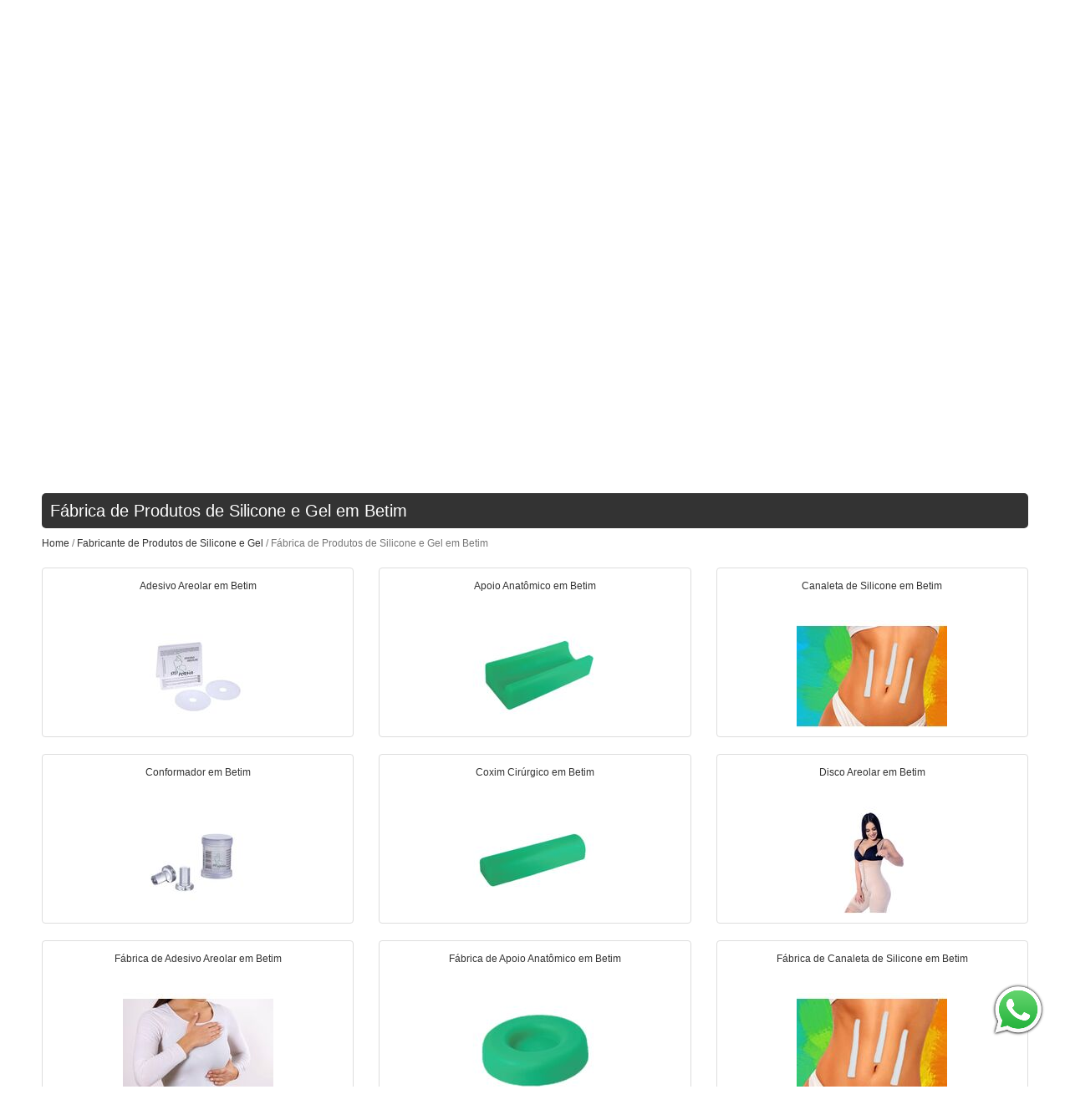

--- FILE ---
content_type: text/html; charset=utf-8
request_url: https://modelforma.com.br/fabrica-de-produtos-de-silicone-e-gel-em-betim/1106
body_size: 10558
content:



<!DOCTYPE html>
<html>

<head>
	<link rel="icon" type="image/png" href="/Content/images/icon.png" />
	<meta name="viewport" content="width=device-width" />
	
	<title>Fabricante de Produtos de Silicone e Gel - Fábrica de Produtos de Silicone e Gel em Betim -  Model Forma Malhas Compressivas</title><meta name='description' content='Fabricante de Produtos de Silicone e Gel - Fábrica de Produtos de Silicone e Gel em Betim -  Especializada em malhas compressivas e produtos hospitalares, desenvolve desde 2013 soluções para o pós-operatório com foco em conforto, qualidade, tecnologia e apoio à recuperação do paciente.' /><!-- Google tag (gtag.js) -->
<script async src="https://www.googletagmanager.com/gtag/js?id=G-6BVS58178F"></script>
<script>
  window.dataLayer = window.dataLayer || [];
  function gtag(){dataLayer.push(arguments);}
  gtag('js', new Date());

  gtag('config', 'G-6BVS58178F');
</script>
<div id="ra-verified-seal"><script type="text/javascript" id="ra-embed-verified-seal" src="https://s3.amazonaws.com/raichu-beta/ra-verified/bundle.js" data-id="TlRCRWVxNXR5M1BEcUlhQjptb2RlbGZvcm1h" data-target="ra-verified-seal" data-model="horizontal_2"></script></div><meta name='keywords' content='Fábrica de Produtos de Silicone e Gel em Betim, Adesivo Areolar em Betim, Apoio Anatômico em Betim, Canaleta de Silicone em Betim, Conformador em Betim, Coxim Cirúrgico em Betim, Disco Areolar em Betim, Fabricante de Adesivo Areolar em Betim, Fabricante de Apoio Anatômico em Betim, Fabricante de Canaleta de Silicone em Betim, Fabricante de Conformador em Betim, Fabricante de Coxim Cirúrgico em Betim, Fabricante de Disco Areolar em Betim, Fabricante de Fita Adesiva em Betim, Fabricante de Lâmina Adesiva em Betim, Fabricante de Tubo de Silicone Lipo HD em Betim, Fabricante de Órtese em Betim, Fita Adesiva em Betim, Fábrica de Adesivo Areolar em Betim, Fábrica de Apoio Anatômico em Betim, Fábrica de Canaleta de Silicone em Betim, Fábrica de Conformador em Betim, Fábrica de Coxim Cirúrgico em Betim, Fábrica de Disco Areolar em Betim, Fábrica de Fita Adesiva em Betim, Fábrica de Lâmina Adesiva em Betim, Fábrica de Produtos de Silicone e Gel em Betim, Fábrica de Produtos de Silicone em Betim, Fábrica de Produtos em Gel em Betim, Fábrica de Tubo de Silicone Lipo HD em Betim, Fábrica de Órtese em Betim, Lâmina Adesiva em Betim, Produtos de Silicone e Gel em Betim, Tubo de Silicone Lipo HD em Betim, Órtese em Betim'/>
	<link href="/Content/css?v=8QP7Ovk7MJflSw8v9ttr8wuakirl-aoJVernkM1Pjlw1" rel="stylesheet"/>

</head>

<body>

	<div id="top">
		<div class="container">
			<div class="left">
			</div>
			<div class="right">


				
					<a href="https://wa.me/5511916152630" target="_blank" class="whatsapp-top-btn">
						<span>Entre em Contato</span>
						<img src="/Content/images/whatsapp.png" alt="WhatsApp" />
					</a>
				<a href="mailto:atendimento261@modelforma.com.br">atendimento261@modelforma.com.br</a>
			</div>


			
		</div>
	</div>

	<div id="top_banner_canvas">
		<div id="top_header_canvas">
			<header>
				<div class="container">

					<div class="logo">
						<a href="/" title="Home">
							<img src="/Content/images/top.png" alt="Logo" />
						</a>
					</div>

					<div class="menu_top">
						<div class="container">
							<nav id="menu_top" class="navbar navbar-default" role="navigation">
								
<div class="navbar-header">
    <button type="button" class="navbar-toggle" data-toggle="collapse" data-target="#menu">
        <span class="icon-bar"></span>
        <span class="icon-bar"></span>
        <span class="icon-bar"></span>
    </button>
    <a class="navbar-brand" href="#">MENU</a>
</div>
<div class="collapse navbar-collapse " id="menu">
    <ul class="nav navbar-nav ">
            <li class="">
                        <a href="/" class="first">
                            Home
                        </a>                    
                

            </li>
            <li class="">
                        <a href="/quem-somos/5" >
                            Quem Somos
                        </a>
                

            </li>
            <li class="dropdown">
                    <a class="dropdown-toggle" data-toggle="dropdown" href="#">
                        Est&#233;tica
                    </a>
                    <ul class="dropdown-menu" role="menu">
                            <li>
                                <a href="/bolero/16" class=first>
                                    Bolero 
                                </a>
                            </li>
                            <li>
                                <a href="/camiseta-protecao-solar/130" >
                                    Camiseta prote&#231;&#227;o solar UV 50
                                </a>
                            </li>
                            <li>
                                <a href="/cintas-e-calcinhas/24" >
                                    Cintas e Calcinhas 
                                </a>
                            </li>
                            <li>
                                <a href="/cinturita/25" >
                                    Cinturita 
                                </a>
                            </li>
                            <li>
                                <a href="/colete-postural/18" >
                                    Colete Postural 
                                </a>
                            </li>
                            <li>
                                <a href="/coletes-para-ginecomastia/22" >
                                    Coletes para Ginecomastia 
                                </a>
                            </li>
                            <li>
                                <a href="/faixas-e-mentoneiras/21" >
                                    Faixas e Mentoneiras 
                                </a>
                            </li>
                            <li>
                                <a href="/luvas/17" >
                                    Luvas 
                                </a>
                            </li>
                            <li>
                                <a href="/modeladores/23" >
                                    Modeladores 
                                </a>
                            </li>
                            <li>
                                <a href="/placas/20" >
                                    Placas 
                                </a>
                            </li>
                            <li>
                                <a href="/plus-size/15" >
                                    Plus Size 
                                </a>
                            </li>
                            <li>
                                <a href="/soutien/19" >
                                    Soutien 
                                </a>
                            </li>
                    </ul>
                

            </li>
            <li class="dropdown">
                    <a class="dropdown-toggle" data-toggle="dropdown" href="#">
                        Siliforma
                    </a>
                    <ul class="dropdown-menu" role="menu">
                            <li>
                                <a href="/adesivos/29" class=first>
                                    Adesivos 
                                </a>
                            </li>
                            <li>
                                <a href="/almofada/26" >
                                    Almofada 
                                </a>
                            </li>
                            <li>
                                <a href="/apoios-anatomicos/28" >
                                    Apoios Anat&#244;micos 
                                </a>
                            </li>
                            <li>
                                <a href="/conformadores/30" >
                                    Conformadores 
                                </a>
                            </li>
                            <li>
                                <a href="/podologia/1392" >
                                    Podologia
                                </a>
                            </li>
                            <li>
                                <a href="/protetor-nasal/27" >
                                    Protetor Nasal 
                                </a>
                            </li>
                            <li>
                                <a href="/catalogo-de-fotos/1403" >
                                    Cat&#225;logo de fotos
                                </a>
                            </li>
                    </ul>
                

            </li>
            <li class="dropdown">
                    <a class="dropdown-toggle" data-toggle="dropdown" href="#">
                        Malhas Compressivas
                    </a>
                    <ul class="dropdown-menu" role="menu">
                            <li>
                                <a href="/catalogo-de-fotos/1405" class=first>
                                    Cat&#225;logo de fotos
                                </a>
                            </li>
                    </ul>
                

            </li>
            <li class="dropdown">
                    <a class="dropdown-toggle" data-toggle="dropdown" href="#">
                        Informa&#231;&#245;es
                    </a>
                    <ul class="dropdown-menu" role="menu">
                            <li>
                                <a href="/cinta-abdominal-feminina-pos-cirurgica/31" class=first>
                                    Cinta abdominal feminina p&#243;s-cir&#250;rgica
                                </a>
                            </li>
                            <li>
                                <a href="/cinta-cirurgica-pos-operatorio/32" >
                                    Cinta cir&#250;rgica p&#243;s-operat&#243;rio
                                </a>
                            </li>
                            <li>
                                <a href="/cinta-modeladora-pos-cirurgica/33" >
                                    Cinta modeladora p&#243;s-cir&#250;rgica
                                </a>
                            </li>
                            <li>
                                <a href="/cinta-pos-cirurgica/34" >
                                    Cinta p&#243;s-cir&#250;rgica
                                </a>
                            </li>
                            <li>
                                <a href="/cinta-pos-cirurgica-lipoaspiracao/35" >
                                    Cinta p&#243;s-cir&#250;rgica lipoaspira&#231;&#227;o
                                </a>
                            </li>
                            <li>
                                <a href="/cinta-pos-cirurgica-lipoescultura/36" >
                                    Cinta p&#243;s-cir&#250;rgica lipoescultura
                                </a>
                            </li>
                            <li>
                                <a href="/cinta-pos-cirurgica-onde-comprar/37" >
                                    Cinta p&#243;s-cir&#250;rgica onde comprar
                                </a>
                            </li>
                            <li>
                                <a href="/cinta-pos-cirurgica-preco/38" >
                                    Cinta p&#243;s-cir&#250;rgica pre&#231;o
                                </a>
                            </li>
                            <li>
                                <a href="/cinta-pos-operatorio-lipo/41" >
                                    Cinta p&#243;s-operat&#243;ria lipo
                                </a>
                            </li>
                            <li>
                                <a href="/cinta-pos-operatorio/39" >
                                    Cinta p&#243;s-operat&#243;rio
                                </a>
                            </li>
                            <li>
                                <a href="/cinta-pos-operatorio-bariatrica/40" >
                                    Cinta p&#243;s-operat&#243;rio bari&#225;trica
                                </a>
                            </li>
                            <li>
                                <a href="/cinta-pos-operatorio-preco/42" >
                                    Cinta p&#243;s-operat&#243;rio pre&#231;o
                                </a>
                            </li>
                            <li>
                                <a href="/cintas-pos-cirurgicas-lipo/43" >
                                    Cintas p&#243;s-cir&#250;rgicas para lipo
                                </a>
                            </li>
                            <li>
                                <a href="/cirurgia-bariatrica/69" >
                                    Cirurgia bari&#225;trica
                                </a>
                            </li>
                            <li>
                                <a href="/cirurgia-plastica-pelo-sus/129" >
                                    Cirurgia pl&#225;stica pelo SUS
                                </a>
                            </li>
                            <li>
                                <a href="/comprar-cinta-pos-operatorio/44" >
                                    Comprar cinta p&#243;s-operat&#243;rio
                                </a>
                            </li>
                            <li>
                                <a href="/estetica/1406" >
                                    Est&#233;tica
                                </a>
                            </li>
                            <li>
                                <a href="/faixa-abdominal/45" >
                                    Faixa abdominal
                                </a>
                            </li>
                            <li>
                                <a href="/faixa-abdominal-feminina/46" >
                                    Faixa abdominal feminina
                                </a>
                            </li>
                            <li>
                                <a href="/faixa-abdominal-preco/47" >
                                    Faixa abdominal pre&#231;o
                                </a>
                            </li>
                            <li>
                                <a href="/faixa-contencao-abdominal/48" >
                                    Faixa de conten&#231;&#227;o abdominal
                                </a>
                            </li>
                            <li>
                                <a href="/faixa-elastica-pos-operatorio/49" >
                                    Faixa el&#225;stica p&#243;s-operat&#243;rio
                                </a>
                            </li>
                            <li>
                                <a href="/fita-adesiva-gel/50" >
                                    Fita adesiva de gel
                                </a>
                            </li>
                            <li>
                                <a href="/luva-pos-operatorio/51" >
                                    Luva p&#243;s-operat&#243;rio
                                </a>
                            </li>
                            <li>
                                <a href="/luvas-pos-cirurgicas/52" >
                                    Luvas p&#243;s-cir&#250;rgicas
                                </a>
                            </li>
                            <li>
                                <a href="/modelador-corporal-pos-cirurgia/54" >
                                    Modelador corporal p&#243;s-cirurgia
                                </a>
                            </li>
                            <li>
                                <a href="/ortese-umbigo/55" >
                                    &#211;rtese de umbigo
                                </a>
                            </li>
                            <li>
                                <a href="/placa-contencao-abdominal/56" >
                                    Placa conten&#231;&#227;o abdominal
                                </a>
                            </li>
                            <li>
                                <a href="/placa-contensora-abdominal/57" >
                                    Placa contensora abdominal
                                </a>
                            </li>
                            <li>
                                <a href="/placa-contencao-abdominal-preco/58" >
                                    Placa de conten&#231;&#227;o abdominal pre&#231;o
                                </a>
                            </li>
                            <li>
                                <a href="/soutien-pos-operatorio-mamoplastia-onde-comprar/59" >
                                    Soutien p&#243;s-operat&#243;rio mamoplastia onde comprar
                                </a>
                            </li>
                            <li>
                                <a href="/sutia-cirurgico/60" >
                                    Suti&#227; cir&#250;rgico
                                </a>
                            </li>
                            <li>
                                <a href="/sutia-cirurgico-comprar/61" >
                                    Suti&#227; cir&#250;rgico comprar
                                </a>
                            </li>
                            <li>
                                <a href="/sutia-cirurgico-onde-comprar/62" >
                                    Suti&#227; cir&#250;rgico onde comprar
                                </a>
                            </li>
                            <li>
                                <a href="/sutia-cirurgico-preco/63" >
                                    Suti&#227; cir&#250;rgico pre&#231;o
                                </a>
                            </li>
                            <li>
                                <a href="/sutia-pos-cirurgia/64" >
                                    Suti&#227; p&#243;s-cirurgia
                                </a>
                            </li>
                            <li>
                                <a href="/sutia-pos-cirurgia-mama/65" >
                                    Suti&#227; p&#243;s-cirurgia de mama
                                </a>
                            </li>
                            <li>
                                <a href="/sutia-pos-cirurgico/66" >
                                    Suti&#227; p&#243;s-cir&#250;rgico
                                </a>
                            </li>
                            <li>
                                <a href="/sutia-pos-cirurgico-comprar/67" >
                                    Suti&#227; p&#243;s-cir&#250;rgico comprar
                                </a>
                            </li>
                            <li>
                                <a href="/sutia-pos-operatorio-preco/68" >
                                    Suti&#227; p&#243;s-operat&#243;rio pre&#231;o
                                </a>
                            </li>
                            <li>
                                <a href="/bula-siliforma/1399" >
                                    Bula Siliforma
                                </a>
                            </li>
                    </ul>
                

            </li>
            <li class="">
                        <a href="/contato/9" >
                            Contato
                        </a>
                

            </li>
            <li class="dropdown">
                    <a class="dropdown-toggle" data-toggle="dropdown" href="#">
                        Onde Comprar
                    </a>
                    <ul class="dropdown-menu" role="menu">
                            <li>
                                <a href="/estado-de-sao-paulo/1395" class=first>
                                    ESTADO DE S&#195;O PAULO
                                </a>
                            </li>
                    </ul>
                

            </li>
    </ul>
</div>
							</nav>
						</div>
						<div class="top_icons">
							<div class="busca">
								<a href="#" id="top_search_toggle" title="Busca">
									<img src="/Content/images/icon_search.png" alt="Busca" width="20">
								</a>
								<form id="top_search" action="/busca" method="get">
									<input type="text" name="query" id="top_search_query" placeholder="Busca…">
									<button type="submit">OK</button>
								</form>
							</div>
							<script>
								document.addEventListener("DOMContentLoaded", function () {
									$("a#top_search_toggle").on("click", function (e) {
										e.preventDefault();
										$(this).toggleClass("opened");
										let f = $("form#top_search");
										f.slideToggle(function () {
											if (f.is(":visible")) {
												f.find("input").focus();
											}
										});
									});
									$("input#top_search_query").on("keyup", function (e) {
										if (e.key == "Escape") {
											e.preventDefault();
											$("a#top_search_toggle").trigger("click");
										}
									});
								});
							</script>

							

							
						</div>
					</div>
				</div>
			</header>
		</div>
		<div class="break"></div>
		<div id="banner_box">
			
		<div id="banner" class="carousel slide" data-ride="carousel">

			<!-- Indicators -->
			<ol class="carousel-indicators">
					<li data-target="#banner" data-slide-to="0" class="active"></li>
					<li data-target="#banner" data-slide-to="1" class=""></li>
					<li data-target="#banner" data-slide-to="2" class=""></li>
					<li data-target="#banner" data-slide-to="3" class=""></li>
					<li data-target="#banner" data-slide-to="4" class=""></li>
					<li data-target="#banner" data-slide-to="5" class=""></li>
					<li data-target="#banner" data-slide-to="6" class=""></li>
					<li data-target="#banner" data-slide-to="7" class=""></li>
			</ol>

			<!-- Wrapper for slides -->
			<div class="carousel-inner" role="listbox">
					<div class="item active">
						<a href='https://modelforma.ind.br/cinturita/25' target='_self'><img src=/Uploads/Imagens/8/banner-55.jpg?ZGb alt='Banner 5' /></a>
					</div>
					<div class="item">
						<a href='https://modelforma.com.br/produto/body-amamentacao-com-abertura/567?cat=6' target='_self'><img src=/Uploads/Imagens/9/banner-3.jpg?uWb alt='Banner 3' /></a>
					</div>
					<div class="item">
						<a href='https://modelforma.com.br/adesivos/29' target='_self'><img src=/Uploads/Imagens/10/banner-7.jpg?Uyx alt='Banner 7' /></a>
					</div>
					<div class="item">
						<a href='https://modelforma.com.br/apoios-anatomicos/28' target='_self'><img src=/Uploads/Imagens/11/banner-4.jpg?_Wb alt='Banner 4' /></a>
					</div>
					<div class="item">
						<a href='https://www.instagram.com/modelformabrasil/' target='_self'><img src=/Uploads/Imagens/12/banner-9.jpg?1GT alt='Banner 9' /></a>
					</div>
					<div class="item">
						<a href='https://modelforma.ind.br/podologia/1392' target='_self'><img src=/Uploads/Imagens/62170/podologia.jpg?JSx alt='Podologia' /></a>
					</div>
					<div class="item">
						<a href='Banner&nbsp;' target='_self'><img src=/Uploads/Imagens/62297/banner-trio.jpg?y26 alt='Banner trio' /></a>
					</div>
					<div class="item">
						<img src=/Uploads/Imagens/62299/banner-masculino.jpg?UZK alt='Banner masculino' />
					</div>
			</div>

			<!-- Left and right controls -->
			<a class="left carousel-control" href="#banner" role="button" data-slide="prev">
				<span class="glyphicon glyphicon-chevron-left" aria-hidden="true"></span>
				<span class="sr-only">Previous</span>
			</a>
			<a class="right carousel-control" href="#banner" role="button" data-slide="next">
				<span class="glyphicon glyphicon-chevron-right" aria-hidden="true"></span>
				<span class="sr-only">Next</span>
			</a>
		</div>

		</div>
	</div>

	<div class="break"></div>
	<div class="resize_canvas">
		<div class="container">

			<main class="conteudo">
				<div class="msg">
	<div style="display: none" class="alert alert-danger alert-dismissible" role="alert">
		<button type="button" class="close" data-dismiss="alert" aria-label="Close"><span aria-hidden="true">&times;</span></button>
		<span class="mensagem"></span>
	</div>

	<div style="display: none" class="alert alert-success alert-dismissible" role="alert">
		<button type="button" class="close" data-dismiss="alert" aria-label="Close"><span aria-hidden="true">&times;</span></button>
		<span class="mensagem"></span>
	</div>

	<div style="display: none" class="alert alert-warning alert-dismissible" role="alert">
		<button type="button" class="close" data-dismiss="alert" aria-label="Close"><span aria-hidden="true">&times;</span></button>
		<span class="mensagem"></span>
	</div>

</div>


				
<div class="padrao" id="fabrica-de-produtos-de-silicone-e-gel-em-betim">
    <h1>F&#225;brica de Produtos de Silicone e Gel em Betim</h1>
<div class="rastro">
		<span><a href="/">Home</a> / <a href=/fabricante-de-produtos-de-silicone-e-gel/1103>Fabricante de Produtos de Silicone e Gel</a> / Fábrica de Produtos de Silicone e Gel em Betim </span>
</div>




    

	<div class="row">
		<ul class="thumbnails list-unstyled">
					<li class="col-xs-12 col-sm-4">
						<div class="thumbnail">
										<div class="caption">
											<a class="thumb fancybox" href="/Uploads/Imagens/52552/adesivo-areolar-em-betim.jpg?uQj" title="Adesivo Areolar em Betim" rel="gallery" target="_self">
												<span>Adesivo Areolar em Betim</span>
											</a>
										</div>
									<a class="fancybox" href="/Uploads/Imagens/52552/adesivo-areolar-em-betim.jpg?uQj" title="Adesivo Areolar em Betim" rel="gallery2" target="_self">
										<img class="img-responsive" src="/Uploads/Imagens/52552/adesivo-areolar-em-betim_thumb.jpg?uQj" alt="Adesivo Areolar em Betim" />
									</a>

						</div>
					</li>
					<li class="col-xs-12 col-sm-4">
						<div class="thumbnail">
										<div class="caption">
											<a class="thumb fancybox" href="/Uploads/Imagens/52553/apoio-anatomico-em-betim.jpg?uQj" title="Apoio Anat&#244;mico em Betim" rel="gallery" target="_self">
												<span>Apoio Anat&#244;mico em Betim</span>
											</a>
										</div>
									<a class="fancybox" href="/Uploads/Imagens/52553/apoio-anatomico-em-betim.jpg?uQj" title="Apoio Anat&#244;mico em Betim" rel="gallery2" target="_self">
										<img class="img-responsive" src="/Uploads/Imagens/52553/apoio-anatomico-em-betim_thumb.jpg?uQj" alt="Apoio Anat&#244;mico em Betim" />
									</a>

						</div>
					</li>
					<li class="col-xs-12 col-sm-4">
						<div class="thumbnail">
										<div class="caption">
											<a class="thumb fancybox" href="/Uploads/Imagens/52554/canaleta-de-silicone-em-betim.jpg?uQj" title="Canaleta de Silicone em Betim" rel="gallery" target="_self">
												<span>Canaleta de Silicone em Betim</span>
											</a>
										</div>
									<a class="fancybox" href="/Uploads/Imagens/52554/canaleta-de-silicone-em-betim.jpg?uQj" title="Canaleta de Silicone em Betim" rel="gallery2" target="_self">
										<img class="img-responsive" src="/Uploads/Imagens/52554/canaleta-de-silicone-em-betim_thumb.jpg?uQj" alt="Canaleta de Silicone em Betim" />
									</a>

						</div>
					</li>
					<li class="col-xs-12 col-sm-4">
						<div class="thumbnail">
										<div class="caption">
											<a class="thumb fancybox" href="/Uploads/Imagens/52555/conformador-em-betim.jpg?uQj" title="Conformador em Betim" rel="gallery" target="_self">
												<span>Conformador em Betim</span>
											</a>
										</div>
									<a class="fancybox" href="/Uploads/Imagens/52555/conformador-em-betim.jpg?uQj" title="Conformador em Betim" rel="gallery2" target="_self">
										<img class="img-responsive" src="/Uploads/Imagens/52555/conformador-em-betim_thumb.jpg?uQj" alt="Conformador em Betim" />
									</a>

						</div>
					</li>
					<li class="col-xs-12 col-sm-4">
						<div class="thumbnail">
										<div class="caption">
											<a class="thumb fancybox" href="/Uploads/Imagens/52556/coxim-cirurgico-em-betim.jpg?uQj" title="Coxim Cir&#250;rgico em Betim" rel="gallery" target="_self">
												<span>Coxim Cir&#250;rgico em Betim</span>
											</a>
										</div>
									<a class="fancybox" href="/Uploads/Imagens/52556/coxim-cirurgico-em-betim.jpg?uQj" title="Coxim Cir&#250;rgico em Betim" rel="gallery2" target="_self">
										<img class="img-responsive" src="/Uploads/Imagens/52556/coxim-cirurgico-em-betim_thumb.jpg?uQj" alt="Coxim Cir&#250;rgico em Betim" />
									</a>

						</div>
					</li>
					<li class="col-xs-12 col-sm-4">
						<div class="thumbnail">
										<div class="caption">
											<a class="thumb fancybox" href="/Uploads/Imagens/52557/disco-areolar-em-betim.jpg?uQj" title="Disco Areolar em Betim" rel="gallery" target="_self">
												<span>Disco Areolar em Betim</span>
											</a>
										</div>
									<a class="fancybox" href="/Uploads/Imagens/52557/disco-areolar-em-betim.jpg?uQj" title="Disco Areolar em Betim" rel="gallery2" target="_self">
										<img class="img-responsive" src="/Uploads/Imagens/52557/disco-areolar-em-betim_thumb.jpg?uQj" alt="Disco Areolar em Betim" />
									</a>

						</div>
					</li>
					<li class="col-xs-12 col-sm-4">
						<div class="thumbnail">
										<div class="caption">
											<a class="thumb fancybox" href="/Uploads/Imagens/52569/fabrica-de-adesivo-areolar-em-betim.jpg?ugj" title="F&#225;brica de Adesivo Areolar em Betim" rel="gallery" target="_self">
												<span>F&#225;brica de Adesivo Areolar em Betim</span>
											</a>
										</div>
									<a class="fancybox" href="/Uploads/Imagens/52569/fabrica-de-adesivo-areolar-em-betim.jpg?ugj" title="F&#225;brica de Adesivo Areolar em Betim" rel="gallery2" target="_self">
										<img class="img-responsive" src="/Uploads/Imagens/52569/fabrica-de-adesivo-areolar-em-betim_thumb.jpg?ugj" alt="F&#225;brica de Adesivo Areolar em Betim" />
									</a>

						</div>
					</li>
					<li class="col-xs-12 col-sm-4">
						<div class="thumbnail">
										<div class="caption">
											<a class="thumb fancybox" href="/Uploads/Imagens/52570/fabrica-de-apoio-anatomico-em-betim.jpg?ugj" title="F&#225;brica de Apoio Anat&#244;mico em Betim" rel="gallery" target="_self">
												<span>F&#225;brica de Apoio Anat&#244;mico em Betim</span>
											</a>
										</div>
									<a class="fancybox" href="/Uploads/Imagens/52570/fabrica-de-apoio-anatomico-em-betim.jpg?ugj" title="F&#225;brica de Apoio Anat&#244;mico em Betim" rel="gallery2" target="_self">
										<img class="img-responsive" src="/Uploads/Imagens/52570/fabrica-de-apoio-anatomico-em-betim_thumb.jpg?ugj" alt="F&#225;brica de Apoio Anat&#244;mico em Betim" />
									</a>

						</div>
					</li>
					<li class="col-xs-12 col-sm-4">
						<div class="thumbnail">
										<div class="caption">
											<a class="thumb fancybox" href="/Uploads/Imagens/52571/fabrica-de-canaleta-de-silicone-em-betim.jpg?ugj" title="F&#225;brica de Canaleta de Silicone em Betim" rel="gallery" target="_self">
												<span>F&#225;brica de Canaleta de Silicone em Betim</span>
											</a>
										</div>
									<a class="fancybox" href="/Uploads/Imagens/52571/fabrica-de-canaleta-de-silicone-em-betim.jpg?ugj" title="F&#225;brica de Canaleta de Silicone em Betim" rel="gallery2" target="_self">
										<img class="img-responsive" src="/Uploads/Imagens/52571/fabrica-de-canaleta-de-silicone-em-betim_thumb.jpg?ugj" alt="F&#225;brica de Canaleta de Silicone em Betim" />
									</a>

						</div>
					</li>
					<li class="col-xs-12 col-sm-4">
						<div class="thumbnail">
										<div class="caption">
											<a class="thumb fancybox" href="/Uploads/Imagens/52572/fabrica-de-conformador-em-betim.jpg?ugj" title="F&#225;brica de Conformador em Betim" rel="gallery" target="_self">
												<span>F&#225;brica de Conformador em Betim</span>
											</a>
										</div>
									<a class="fancybox" href="/Uploads/Imagens/52572/fabrica-de-conformador-em-betim.jpg?ugj" title="F&#225;brica de Conformador em Betim" rel="gallery2" target="_self">
										<img class="img-responsive" src="/Uploads/Imagens/52572/fabrica-de-conformador-em-betim_thumb.jpg?ugj" alt="F&#225;brica de Conformador em Betim" />
									</a>

						</div>
					</li>
					<li class="col-xs-12 col-sm-4">
						<div class="thumbnail">
										<div class="caption">
											<a class="thumb fancybox" href="/Uploads/Imagens/52573/fabrica-de-coxim-cirurgico-em-betim.jpg?ugj" title="F&#225;brica de Coxim Cir&#250;rgico em Betim" rel="gallery" target="_self">
												<span>F&#225;brica de Coxim Cir&#250;rgico em Betim</span>
											</a>
										</div>
									<a class="fancybox" href="/Uploads/Imagens/52573/fabrica-de-coxim-cirurgico-em-betim.jpg?ugj" title="F&#225;brica de Coxim Cir&#250;rgico em Betim" rel="gallery2" target="_self">
										<img class="img-responsive" src="/Uploads/Imagens/52573/fabrica-de-coxim-cirurgico-em-betim_thumb.jpg?ugj" alt="F&#225;brica de Coxim Cir&#250;rgico em Betim" />
									</a>

						</div>
					</li>
					<li class="col-xs-12 col-sm-4">
						<div class="thumbnail">
										<div class="caption">
											<a class="thumb fancybox" href="/Uploads/Imagens/52574/fabrica-de-disco-areolar-em-betim.jpg?ugj" title="F&#225;brica de Disco Areolar em Betim" rel="gallery" target="_self">
												<span>F&#225;brica de Disco Areolar em Betim</span>
											</a>
										</div>
									<a class="fancybox" href="/Uploads/Imagens/52574/fabrica-de-disco-areolar-em-betim.jpg?ugj" title="F&#225;brica de Disco Areolar em Betim" rel="gallery2" target="_self">
										<img class="img-responsive" src="/Uploads/Imagens/52574/fabrica-de-disco-areolar-em-betim_thumb.jpg?ugj" alt="F&#225;brica de Disco Areolar em Betim" />
									</a>

						</div>
					</li>
					<li class="col-xs-12 col-sm-4">
						<div class="thumbnail">
										<div class="caption">
											<a class="thumb fancybox" href="/Uploads/Imagens/52575/fabrica-de-fita-adesiva-em-betim.jpg?ugj" title="F&#225;brica de Fita Adesiva em Betim" rel="gallery" target="_self">
												<span>F&#225;brica de Fita Adesiva em Betim</span>
											</a>
										</div>
									<a class="fancybox" href="/Uploads/Imagens/52575/fabrica-de-fita-adesiva-em-betim.jpg?ugj" title="F&#225;brica de Fita Adesiva em Betim" rel="gallery2" target="_self">
										<img class="img-responsive" src="/Uploads/Imagens/52575/fabrica-de-fita-adesiva-em-betim_thumb.jpg?ugj" alt="F&#225;brica de Fita Adesiva em Betim" />
									</a>

						</div>
					</li>
					<li class="col-xs-12 col-sm-4">
						<div class="thumbnail">
										<div class="caption">
											<a class="thumb fancybox" href="/Uploads/Imagens/52576/fabrica-de-lamina-adesiva-em-betim.jpg?ugj" title="F&#225;brica de L&#226;mina Adesiva em Betim" rel="gallery" target="_self">
												<span>F&#225;brica de L&#226;mina Adesiva em Betim</span>
											</a>
										</div>
									<a class="fancybox" href="/Uploads/Imagens/52576/fabrica-de-lamina-adesiva-em-betim.jpg?ugj" title="F&#225;brica de L&#226;mina Adesiva em Betim" rel="gallery2" target="_self">
										<img class="img-responsive" src="/Uploads/Imagens/52576/fabrica-de-lamina-adesiva-em-betim_thumb.jpg?ugj" alt="F&#225;brica de L&#226;mina Adesiva em Betim" />
									</a>

						</div>
					</li>
					<li class="col-xs-12 col-sm-4">
						<div class="thumbnail">
										<div class="caption">
											<a class="thumb fancybox" href="/Uploads/Imagens/52581/fabrica-de-ortese-em-betim.jpg?ugj" title="F&#225;brica de &#211;rtese em Betim" rel="gallery" target="_self">
												<span>F&#225;brica de &#211;rtese em Betim</span>
											</a>
										</div>
									<a class="fancybox" href="/Uploads/Imagens/52581/fabrica-de-ortese-em-betim.jpg?ugj" title="F&#225;brica de &#211;rtese em Betim" rel="gallery2" target="_self">
										<img class="img-responsive" src="/Uploads/Imagens/52581/fabrica-de-ortese-em-betim_thumb.jpg?ugj" alt="F&#225;brica de &#211;rtese em Betim" />
									</a>

						</div>
					</li>
					<li class="col-xs-12 col-sm-4">
						<div class="thumbnail">
										<div class="caption">
											<a class="thumb fancybox" href="/Uploads/Imagens/52577/fabrica-de-produtos-de-silicone-e-gel-em-betim.jpg?ugj" title="F&#225;brica de Produtos de Silicone e Gel em Betim" rel="gallery" target="_self">
												<span>F&#225;brica de Produtos de Silicone e Gel em Betim</span>
											</a>
										</div>
									<a class="fancybox" href="/Uploads/Imagens/52577/fabrica-de-produtos-de-silicone-e-gel-em-betim.jpg?ugj" title="F&#225;brica de Produtos de Silicone e Gel em Betim" rel="gallery2" target="_self">
										<img class="img-responsive" src="/Uploads/Imagens/52577/fabrica-de-produtos-de-silicone-e-gel-em-betim_thumb.jpg?ugj" alt="F&#225;brica de Produtos de Silicone e Gel em Betim" />
									</a>

						</div>
					</li>
					<li class="col-xs-12 col-sm-4">
						<div class="thumbnail">
										<div class="caption">
											<a class="thumb fancybox" href="/Uploads/Imagens/52578/fabrica-de-produtos-de-silicone-em-betim.jpg?ugj" title="F&#225;brica de Produtos de Silicone em Betim" rel="gallery" target="_self">
												<span>F&#225;brica de Produtos de Silicone em Betim</span>
											</a>
										</div>
									<a class="fancybox" href="/Uploads/Imagens/52578/fabrica-de-produtos-de-silicone-em-betim.jpg?ugj" title="F&#225;brica de Produtos de Silicone em Betim" rel="gallery2" target="_self">
										<img class="img-responsive" src="/Uploads/Imagens/52578/fabrica-de-produtos-de-silicone-em-betim_thumb.jpg?ugj" alt="F&#225;brica de Produtos de Silicone em Betim" />
									</a>

						</div>
					</li>
					<li class="col-xs-12 col-sm-4">
						<div class="thumbnail">
										<div class="caption">
											<a class="thumb fancybox" href="/Uploads/Imagens/52579/fabrica-de-produtos-em-gel-em-betim.jpg?ugj" title="F&#225;brica de Produtos em Gel em Betim" rel="gallery" target="_self">
												<span>F&#225;brica de Produtos em Gel em Betim</span>
											</a>
										</div>
									<a class="fancybox" href="/Uploads/Imagens/52579/fabrica-de-produtos-em-gel-em-betim.jpg?ugj" title="F&#225;brica de Produtos em Gel em Betim" rel="gallery2" target="_self">
										<img class="img-responsive" src="/Uploads/Imagens/52579/fabrica-de-produtos-em-gel-em-betim_thumb.jpg?ugj" alt="F&#225;brica de Produtos em Gel em Betim" />
									</a>

						</div>
					</li>
					<li class="col-xs-12 col-sm-4">
						<div class="thumbnail">
										<div class="caption">
											<a class="thumb fancybox" href="/Uploads/Imagens/52580/fabrica-de-tubo-de-silicone-lipo-hd-em-betim.jpg?ugj" title="F&#225;brica de Tubo de Silicone Lipo HD em Betim" rel="gallery" target="_self">
												<span>F&#225;brica de Tubo de Silicone Lipo HD em Betim</span>
											</a>
										</div>
									<a class="fancybox" href="/Uploads/Imagens/52580/fabrica-de-tubo-de-silicone-lipo-hd-em-betim.jpg?ugj" title="F&#225;brica de Tubo de Silicone Lipo HD em Betim" rel="gallery2" target="_self">
										<img class="img-responsive" src="/Uploads/Imagens/52580/fabrica-de-tubo-de-silicone-lipo-hd-em-betim_thumb.jpg?ugj" alt="F&#225;brica de Tubo de Silicone Lipo HD em Betim" />
									</a>

						</div>
					</li>
					<li class="col-xs-12 col-sm-4">
						<div class="thumbnail">
										<div class="caption">
											<a class="thumb fancybox" href="/Uploads/Imagens/52558/fabricante-de-adesivo-areolar-em-betim.jpg?uQj" title="Fabricante de Adesivo Areolar em Betim" rel="gallery" target="_self">
												<span>Fabricante de Adesivo Areolar em Betim</span>
											</a>
										</div>
									<a class="fancybox" href="/Uploads/Imagens/52558/fabricante-de-adesivo-areolar-em-betim.jpg?uQj" title="Fabricante de Adesivo Areolar em Betim" rel="gallery2" target="_self">
										<img class="img-responsive" src="/Uploads/Imagens/52558/fabricante-de-adesivo-areolar-em-betim_thumb.jpg?uQj" alt="Fabricante de Adesivo Areolar em Betim" />
									</a>

						</div>
					</li>
					<li class="col-xs-12 col-sm-4">
						<div class="thumbnail">
										<div class="caption">
											<a class="thumb fancybox" href="/Uploads/Imagens/52559/fabricante-de-apoio-anatomico-em-betim.jpg?uQj" title="Fabricante de Apoio Anat&#244;mico em Betim" rel="gallery" target="_self">
												<span>Fabricante de Apoio Anat&#244;mico em Betim</span>
											</a>
										</div>
									<a class="fancybox" href="/Uploads/Imagens/52559/fabricante-de-apoio-anatomico-em-betim.jpg?uQj" title="Fabricante de Apoio Anat&#244;mico em Betim" rel="gallery2" target="_self">
										<img class="img-responsive" src="/Uploads/Imagens/52559/fabricante-de-apoio-anatomico-em-betim_thumb.jpg?uQj" alt="Fabricante de Apoio Anat&#244;mico em Betim" />
									</a>

						</div>
					</li>
					<li class="col-xs-12 col-sm-4">
						<div class="thumbnail">
										<div class="caption">
											<a class="thumb fancybox" href="/Uploads/Imagens/52560/fabricante-de-canaleta-de-silicone-em-betim.jpg?uQj" title="Fabricante de Canaleta de Silicone em Betim" rel="gallery" target="_self">
												<span>Fabricante de Canaleta de Silicone em Betim</span>
											</a>
										</div>
									<a class="fancybox" href="/Uploads/Imagens/52560/fabricante-de-canaleta-de-silicone-em-betim.jpg?uQj" title="Fabricante de Canaleta de Silicone em Betim" rel="gallery2" target="_self">
										<img class="img-responsive" src="/Uploads/Imagens/52560/fabricante-de-canaleta-de-silicone-em-betim_thumb.jpg?uQj" alt="Fabricante de Canaleta de Silicone em Betim" />
									</a>

						</div>
					</li>
					<li class="col-xs-12 col-sm-4">
						<div class="thumbnail">
										<div class="caption">
											<a class="thumb fancybox" href="/Uploads/Imagens/52561/fabricante-de-conformador-em-betim.jpg?uQj" title="Fabricante de Conformador em Betim" rel="gallery" target="_self">
												<span>Fabricante de Conformador em Betim</span>
											</a>
										</div>
									<a class="fancybox" href="/Uploads/Imagens/52561/fabricante-de-conformador-em-betim.jpg?uQj" title="Fabricante de Conformador em Betim" rel="gallery2" target="_self">
										<img class="img-responsive" src="/Uploads/Imagens/52561/fabricante-de-conformador-em-betim_thumb.jpg?uQj" alt="Fabricante de Conformador em Betim" />
									</a>

						</div>
					</li>
					<li class="col-xs-12 col-sm-4">
						<div class="thumbnail">
										<div class="caption">
											<a class="thumb fancybox" href="/Uploads/Imagens/52562/fabricante-de-coxim-cirurgico-em-betim.jpg?uQj" title="Fabricante de Coxim Cir&#250;rgico em Betim" rel="gallery" target="_self">
												<span>Fabricante de Coxim Cir&#250;rgico em Betim</span>
											</a>
										</div>
									<a class="fancybox" href="/Uploads/Imagens/52562/fabricante-de-coxim-cirurgico-em-betim.jpg?uQj" title="Fabricante de Coxim Cir&#250;rgico em Betim" rel="gallery2" target="_self">
										<img class="img-responsive" src="/Uploads/Imagens/52562/fabricante-de-coxim-cirurgico-em-betim_thumb.jpg?uQj" alt="Fabricante de Coxim Cir&#250;rgico em Betim" />
									</a>

						</div>
					</li>
					<li class="col-xs-12 col-sm-4">
						<div class="thumbnail">
										<div class="caption">
											<a class="thumb fancybox" href="/Uploads/Imagens/52563/fabricante-de-disco-areolar-em-betim.jpg?uQj" title="Fabricante de Disco Areolar em Betim" rel="gallery" target="_self">
												<span>Fabricante de Disco Areolar em Betim</span>
											</a>
										</div>
									<a class="fancybox" href="/Uploads/Imagens/52563/fabricante-de-disco-areolar-em-betim.jpg?uQj" title="Fabricante de Disco Areolar em Betim" rel="gallery2" target="_self">
										<img class="img-responsive" src="/Uploads/Imagens/52563/fabricante-de-disco-areolar-em-betim_thumb.jpg?uQj" alt="Fabricante de Disco Areolar em Betim" />
									</a>

						</div>
					</li>
					<li class="col-xs-12 col-sm-4">
						<div class="thumbnail">
										<div class="caption">
											<a class="thumb fancybox" href="/Uploads/Imagens/52564/fabricante-de-fita-adesiva-em-betim.jpg?uQj" title="Fabricante de Fita Adesiva em Betim" rel="gallery" target="_self">
												<span>Fabricante de Fita Adesiva em Betim</span>
											</a>
										</div>
									<a class="fancybox" href="/Uploads/Imagens/52564/fabricante-de-fita-adesiva-em-betim.jpg?uQj" title="Fabricante de Fita Adesiva em Betim" rel="gallery2" target="_self">
										<img class="img-responsive" src="/Uploads/Imagens/52564/fabricante-de-fita-adesiva-em-betim_thumb.jpg?uQj" alt="Fabricante de Fita Adesiva em Betim" />
									</a>

						</div>
					</li>
					<li class="col-xs-12 col-sm-4">
						<div class="thumbnail">
										<div class="caption">
											<a class="thumb fancybox" href="/Uploads/Imagens/52565/fabricante-de-lamina-adesiva-em-betim.jpg?uQj" title="Fabricante de L&#226;mina Adesiva em Betim" rel="gallery" target="_self">
												<span>Fabricante de L&#226;mina Adesiva em Betim</span>
											</a>
										</div>
									<a class="fancybox" href="/Uploads/Imagens/52565/fabricante-de-lamina-adesiva-em-betim.jpg?uQj" title="Fabricante de L&#226;mina Adesiva em Betim" rel="gallery2" target="_self">
										<img class="img-responsive" src="/Uploads/Imagens/52565/fabricante-de-lamina-adesiva-em-betim_thumb.jpg?uQj" alt="Fabricante de L&#226;mina Adesiva em Betim" />
									</a>

						</div>
					</li>
					<li class="col-xs-12 col-sm-4">
						<div class="thumbnail">
										<div class="caption">
											<a class="thumb fancybox" href="/Uploads/Imagens/52567/fabricante-de-ortese-em-betim.jpg?uQj" title="Fabricante de &#211;rtese em Betim" rel="gallery" target="_self">
												<span>Fabricante de &#211;rtese em Betim</span>
											</a>
										</div>
									<a class="fancybox" href="/Uploads/Imagens/52567/fabricante-de-ortese-em-betim.jpg?uQj" title="Fabricante de &#211;rtese em Betim" rel="gallery2" target="_self">
										<img class="img-responsive" src="/Uploads/Imagens/52567/fabricante-de-ortese-em-betim_thumb.jpg?uQj" alt="Fabricante de &#211;rtese em Betim" />
									</a>

						</div>
					</li>
					<li class="col-xs-12 col-sm-4">
						<div class="thumbnail">
										<div class="caption">
											<a class="thumb fancybox" href="/Uploads/Imagens/52566/fabricante-de-tubo-de-silicone-lipo-hd-em-betim.jpg?uQj" title="Fabricante de Tubo de Silicone Lipo HD em Betim" rel="gallery" target="_self">
												<span>Fabricante de Tubo de Silicone Lipo HD em Betim</span>
											</a>
										</div>
									<a class="fancybox" href="/Uploads/Imagens/52566/fabricante-de-tubo-de-silicone-lipo-hd-em-betim.jpg?uQj" title="Fabricante de Tubo de Silicone Lipo HD em Betim" rel="gallery2" target="_self">
										<img class="img-responsive" src="/Uploads/Imagens/52566/fabricante-de-tubo-de-silicone-lipo-hd-em-betim_thumb.jpg?uQj" alt="Fabricante de Tubo de Silicone Lipo HD em Betim" />
									</a>

						</div>
					</li>
					<li class="col-xs-12 col-sm-4">
						<div class="thumbnail">
										<div class="caption">
											<a class="thumb fancybox" href="/Uploads/Imagens/52568/fita-adesiva-em-betim.jpg?uQj" title="Fita Adesiva em Betim" rel="gallery" target="_self">
												<span>Fita Adesiva em Betim</span>
											</a>
										</div>
									<a class="fancybox" href="/Uploads/Imagens/52568/fita-adesiva-em-betim.jpg?uQj" title="Fita Adesiva em Betim" rel="gallery2" target="_self">
										<img class="img-responsive" src="/Uploads/Imagens/52568/fita-adesiva-em-betim_thumb.jpg?uQj" alt="Fita Adesiva em Betim" />
									</a>

						</div>
					</li>
					<li class="col-xs-12 col-sm-4">
						<div class="thumbnail">
										<div class="caption">
											<a class="thumb fancybox" href="/Uploads/Imagens/52582/lamina-adesiva-em-betim.jpg?ugj" title="L&#226;mina Adesiva em Betim" rel="gallery" target="_self">
												<span>L&#226;mina Adesiva em Betim</span>
											</a>
										</div>
									<a class="fancybox" href="/Uploads/Imagens/52582/lamina-adesiva-em-betim.jpg?ugj" title="L&#226;mina Adesiva em Betim" rel="gallery2" target="_self">
										<img class="img-responsive" src="/Uploads/Imagens/52582/lamina-adesiva-em-betim_thumb.jpg?ugj" alt="L&#226;mina Adesiva em Betim" />
									</a>

						</div>
					</li>
					<li class="col-xs-12 col-sm-4">
						<div class="thumbnail">
										<div class="caption">
											<a class="thumb fancybox" href="/Uploads/Imagens/52585/ortese-em-betim.jpg?ugj" title="&#211;rtese em Betim" rel="gallery" target="_self">
												<span>&#211;rtese em Betim</span>
											</a>
										</div>
									<a class="fancybox" href="/Uploads/Imagens/52585/ortese-em-betim.jpg?ugj" title="&#211;rtese em Betim" rel="gallery2" target="_self">
										<img class="img-responsive" src="/Uploads/Imagens/52585/ortese-em-betim_thumb.jpg?ugj" alt="&#211;rtese em Betim" />
									</a>

						</div>
					</li>
					<li class="col-xs-12 col-sm-4">
						<div class="thumbnail">
										<div class="caption">
											<a class="thumb fancybox" href="/Uploads/Imagens/52583/produtos-de-silicone-e-gel-em-betim.jpg?ugj" title="Produtos de Silicone e Gel em Betim" rel="gallery" target="_self">
												<span>Produtos de Silicone e Gel em Betim</span>
											</a>
										</div>
									<a class="fancybox" href="/Uploads/Imagens/52583/produtos-de-silicone-e-gel-em-betim.jpg?ugj" title="Produtos de Silicone e Gel em Betim" rel="gallery2" target="_self">
										<img class="img-responsive" src="/Uploads/Imagens/52583/produtos-de-silicone-e-gel-em-betim_thumb.jpg?ugj" alt="Produtos de Silicone e Gel em Betim" />
									</a>

						</div>
					</li>
					<li class="col-xs-12 col-sm-4">
						<div class="thumbnail">
										<div class="caption">
											<a class="thumb fancybox" href="/Uploads/Imagens/52584/tubo-de-silicone-lipo-hd-em-betim.jpg?ugj" title="Tubo de Silicone Lipo HD em Betim" rel="gallery" target="_self">
												<span>Tubo de Silicone Lipo HD em Betim</span>
											</a>
										</div>
									<a class="fancybox" href="/Uploads/Imagens/52584/tubo-de-silicone-lipo-hd-em-betim.jpg?ugj" title="Tubo de Silicone Lipo HD em Betim" rel="gallery2" target="_self">
										<img class="img-responsive" src="/Uploads/Imagens/52584/tubo-de-silicone-lipo-hd-em-betim_thumb.jpg?ugj" alt="Tubo de Silicone Lipo HD em Betim" />
									</a>

						</div>
					</li>
		</ul>
	</div>

</div>
				<div class="break"></div>
			</main>
		</div>
	</div>

	<div class="break"></div>


	<div id="banner_box">
		
	<script>
		console.warn("Banner token \u201Ccarrossel\u201D: n\u00E3o encontrado.");
	</script>

	</div>

	<div class="break"></div>

	

	<div class="break"></div>

	<div class="keywords">
		<div class="container">
			<nav id="menu_keywords" class="navbar navbar-default" role="navigation">
				<h3 class="mb">MAIS BUSCADAS</h3>
				
<div class="navbar-header">
    <button type="button" class="navbar-toggle" data-toggle="collapse" data-target="#mais-buscadas">
        <span class="icon-bar"></span>
        <span class="icon-bar"></span>
        <span class="icon-bar"></span>
    </button>
    <a class="navbar-brand" href="#">MAIS BUSCADAS</a>
</div>
<div class="collapse navbar-collapse " id="mais-buscadas">
    <ul class="nav navbar-nav ">
            <li class="">
                        <a href="/fabrica-de-produto-pos-cirurgico-em-sao-paulo/132" class=first>
                            F&#225;brica de Produto P&#243;s Cir&#250;rgico em S&#227;o Paulo
                        </a>
                

            </li>
            <li class="">
                        <a href="/fabrica-de-produto-pos-cirurgico/205" >
                            F&#225;brica de Produto P&#243;s Cir&#250;rgico
                        </a>
                

            </li>
            <li class="">
                        <a href="/fabricante-de-produto-pos-cirurgico/283" >
                            Fabricante de Produto P&#243;s Cir&#250;rgico
                        </a>
                

            </li>
            <li class="">
                        <a href="/fabrica-de-produto-pos-cirurgico-no-brasil/334" >
                            F&#225;brica de Produto P&#243;s Cir&#250;rgico no Brasil
                        </a>
                

            </li>
            <li class="">
                        <a href="/fabrica-de-produto-pos-cirurgico-no-br/385" >
                            F&#225;brica de Produto P&#243;s Cir&#250;rgico no BR
                        </a>
                

            </li>
            <li class="">
                        <a href="/fabricante-de-produto-pos-cirurgico-no-brasil/436" >
                            Fabricante de Produto P&#243;s Cir&#250;rgico no Brasil
                        </a>
                

            </li>
            <li class="">
                        <a href="/fabricante-de-produto-pos-cirurgico-no-br/487" >
                            Fabricante de Produto P&#243;s Cir&#250;rgico no BR
                        </a>
                

            </li>
            <li class="">
                        <a href="/fabrica-de-produtos-para-estetica-em-sao-paulo/542" >
                            F&#225;brica de Produtos para Est&#233;tica em S&#227;o Paulo
                        </a>
                

            </li>
            <li class="">
                        <a href="/fabrica-de-produtos-para-estetica/615" >
                            F&#225;brica de Produtos para Est&#233;tica
                        </a>
                

            </li>
            <li class="">
                        <a href="/fabricante-de-produtos-para-estetica/693" >
                            Fabricante de Produtos para Est&#233;tica
                        </a>
                

            </li>
            <li class="">
                        <a href="/fabrica-de-produtos-para-estetica-no-brasil/744" >
                            F&#225;brica de Produtos para Est&#233;tica no Brasil
                        </a>
                

            </li>
            <li class="">
                        <a href="/fabrica-de-produtos-para-estetica-no-br/795" >
                            F&#225;brica de Produtos para Est&#233;tica no BR
                        </a>
                

            </li>
            <li class="">
                        <a href="/fabricante-de-produtos-para-estetica-no-brasil/846" >
                            Fabricante de Produtos para Est&#233;tica no Brasil 
                        </a>
                

            </li>
            <li class="">
                        <a href="/fabricante-de-produtos-para-estetica-no-br/897" >
                            Fabricante de Produtos para Est&#233;tica no BR
                        </a>
                

            </li>
            <li class="">
                        <a href="/fabrica-de-produtos-de-silicone-e-gel-em-sao-paulo/952" >
                            F&#225;brica de Produtos de Silicone e Gel em S&#227;o Paulo
                        </a>
                

            </li>
            <li class="">
                        <a href="/fabrica-de-produtos-de-silicone-e-gel/1025" >
                            F&#225;brica de Produtos de Silicone e Gel
                        </a>
                

            </li>
            <li class="">
                        <a href="/fabricante-de-produtos-de-silicone-e-gel/1103" >
                            Fabricante de Produtos de Silicone e Gel
                        </a>
                

            </li>
            <li class="">
                        <a href="/fabrica-de-produtos-de-silicone-e-gel-no-brasil/1154" >
                            F&#225;brica de Produtos de Silicone e Gel no Brasil
                        </a>
                

            </li>
            <li class="">
                        <a href="/fabrica-de-produtos-de-silicone-e-gel-no-br/1155" >
                            F&#225;brica de Produtos de Silicone e Gel no BR
                        </a>
                

            </li>
            <li class="">
                        <a href="/fabricante-de-produtos-de-silicone-e-gel-no-brasil/1256" >
                            Fabricante de Produtos de Silicone e Gel no Brasil
                        </a>
                

            </li>
            <li class="">
                        <a href="/fabricante-de-produtos-de-silicone-e-gel-no-br/1307" >
                            Fabricante de Produtos de Silicone e Gel no BR
                        </a>
                

            </li>
    </ul>
</div>
			</nav>
		</div>
	</div>
	<br>

	<div class="break"></div>

	<div class="pre-footer">
		<div class="container">
			<div class="espacamento">
				<nav id="footer_menu2" class="navbar navbar-default" role="navigation">
					<div class="inst">
						<h3 class="mb" style="padding-top: 0px;">INSTITUCIONAL</h3>
						
<div class="navbar-header">
    <button type="button" class="navbar-toggle" data-toggle="collapse" data-target="#institucional">
        <span class="icon-bar"></span>
        <span class="icon-bar"></span>
        <span class="icon-bar"></span>
    </button>
    <a class="navbar-brand" href="#">INSTITUCIONAL</a>
</div>
<div class="collapse navbar-collapse " id="institucional">
    <ul class="nav navbar-nav ">
            <li class="">
                        <a href="/home/3" class=first>
                            Home
                        </a>
                

            </li>
            <li class="">
                        <a href="/quem-somos/5" >
                            Quem Somos
                        </a>
                

            </li>
            <li class="">
                        <a href="/estetica/6" >
                            Est&#233;tica
                        </a>
                

            </li>
            <li class="">
                        <a href="/siliforma/8" >
                            Siliforma
                        </a>
                

            </li>
            <li class="">
                        <a href="/malhas-compressivas/1404" >
                            Malhas Compressivas
                        </a>
                

            </li>
            <li class="">
                        <a href="/informacoes/12" >
                            Informa&#231;&#245;es
                        </a>
                

            </li>
            <li class="">
                        <a href="/contato/9" >
                            Contato
                        </a>
                

            </li>
            <li class="">
                        <a href="/onde-comprar/1394" >
                            Onde Comprar
                        </a>
                

            </li>
    </ul>
</div>
					</div>
				</nav>
			</div>
			
			<div class="espacamento">
				<div class="contato">
					<h3>CONTATO</h3>
					
					<div class="tele">

						<div class='tel '><a class='tel_digitos' href='tel:11916152630'>(11) 91615-2630</a></div>
					</div>

					<div class="email">
						<a href="mailto:atendimento261@modelforma.com.br">atendimento261@modelforma.com.br</a>
					</div>
				</div>
			</div>
			
			<div class="espacamento">
				<h3>REDES SOCIAIS</h3>
				<div class="rede">
					<a href="https://www.facebook.com/modelformabrasil/" target="_blank">
						<img src="/Content/images/icon-facebook.png">
					</a>
					<a href="https://www.instagram.com/modelformabrasil/" target="_blank">
						<img src="/Content/images/icon-instagram.png">
					</a>
				</div>
				<br><br>
			</div>

		</div>
	</div>
	<div class="break"></div>

	<footer>
		<div class="container">
			<div class="contador">
				Acessos: 1.437.823
			</div>
			<div class="copyright">
				Criado por <a href="https://vermais.com.br" target="_blank">VerMais Internet</a> - <a
					href="https://vermais.com.br" target="_blank">Criação de Sites</a> - <a href="/Admin/Login"
					target="_blank">Admin</a>
			</div>
		</div>
	</footer>
	<script src="/bundles/otf?v=vzc6Odv3ex0VYg5f_hyN0mjBjw39JGUtS7khMTeCzIc1"></script>

	<script src="/bundles/animations?v=Kb6adH5w8dBgIpi06_e063MB1SjGUzRY30iiaEuBpVI1"></script>

	<script src="/bundles/bootstrap?v=cutUpZ-2J6583c9yyunMxJq4wtjeaRFPWTdmIkX4j541"></script>

	
	<script>
		$("main .produto .purchase_form .comprar").css({ display: 'inline-block' }).off("click").on("click", function () {
			window.open("https://siliforma.ind.br/onde-comprar/");
			return false;
		});
		
		var hasFloatingWhatsApp = $(".whatsapp-link.floating").length > 0;
		var hasFloatingPhone = false;
		$(".tel.whatsapp").each(function (idx, elem) {
			var e = $(elem);
			if (!e.hasClass('floating_initialized')) {
				var telElem = e.find(".tel_digitos");
				if (telElem.length == 1) {
					e.addClass('floating_initialized');
					var tel = telElem.text().replace(/\D/g, "");
					tel = tel.replace(/^0+/, "");
					if (tel.substr(0, 2) != "55") {
						tel = "55" + tel;
					}
					var link = $("<a href='https://wa.me/" + tel + "' target='_blank' class='whatsapp-link' title='Abrir no WhatsApp'></a>");
					if (!hasFloatingWhatsApp) {
						var floatingLink = link.clone();
						floatingLink.addClass("floating").html("<img src='/Content/images/whatsapp.png' alt='WhatsApp'>");
						$("body").append(floatingLink);
						hasFloatingWhatsApp = true;
					}
					//link.html(e.html());
					//e.html(link);
				}
			}
		});
		$(".tel.telefone").each(function (idx, elem) {
			var e = $(elem);
			if (!e.hasClass('floating_initialized')) {
				var telElem = e.find(".tel_digitos");
				if (telElem.length == 1) {
					e.addClass('floating_initialized');
					var tel = telElem.text().replace(/\D/g, "");
					tel = telElem.text().replace(/\D/g, "");
					//tel = tel.replace(/^0+/, "");
					//tel = "+55"+tel;
					var link = $("<a href='tel:" + tel + "' target='_blank' class='phone-link' title='Ligar'></a>");
					if (!hasFloatingPhone) {
						var floatingLink = link.clone();
						floatingLink.addClass("floating").html("<img src='/Content/images/phone-icon.gif' alt='Ligar'>");
						$("body").append(floatingLink);
						hasFloatingPhone = true;
					}

					//link.html(e.html());
					//e.html(link);
				}
			}
		});
	</script>
	<script id="site_recaptcha" src="/Scripts/recaptcha.js"
		data-site-key="6Lf50hQUAAAAAJeP5bwlYUdlR7MHOh93mGxnbEFz"></script>
	<script src='https://www.google.com/recaptcha/api.js?onload=recaptchaLoaded&render=explicit&hl=pt-BR' async
		defer></script>

		<a href="https://wa.me/5511916152630" target="_blank" class="whatsapp-link floating">
			<img src="/Content/images/whatsapp.png" alt="WhatsApp">
		</a>


</body>

</html>

--- FILE ---
content_type: application/javascript; charset=utf-8
request_url: https://modelforma.com.br/bundles/animations?v=Kb6adH5w8dBgIpi06_e063MB1SjGUzRY30iiaEuBpVI1
body_size: 17469
content:
jQuery.easing.jswing=jQuery.easing.swing;jQuery.extend(jQuery.easing,{def:"easeOutQuad",swing:function(n,t,i,r,u){return jQuery.easing[jQuery.easing.def](n,t,i,r,u)},easeInQuad:function(n,t,i,r,u){return r*(t/=u)*t+i},easeOutQuad:function(n,t,i,r,u){return-r*(t/=u)*(t-2)+i},easeInOutQuad:function(n,t,i,r,u){return(t/=u/2)<1?r/2*t*t+i:-r/2*(--t*(t-2)-1)+i},easeInCubic:function(n,t,i,r,u){return r*(t/=u)*t*t+i},easeOutCubic:function(n,t,i,r,u){return r*((t=t/u-1)*t*t+1)+i},easeInOutCubic:function(n,t,i,r,u){return(t/=u/2)<1?r/2*t*t*t+i:r/2*((t-=2)*t*t+2)+i},easeInQuart:function(n,t,i,r,u){return r*(t/=u)*t*t*t+i},easeOutQuart:function(n,t,i,r,u){return-r*((t=t/u-1)*t*t*t-1)+i},easeInOutQuart:function(n,t,i,r,u){return(t/=u/2)<1?r/2*t*t*t*t+i:-r/2*((t-=2)*t*t*t-2)+i},easeInQuint:function(n,t,i,r,u){return r*(t/=u)*t*t*t*t+i},easeOutQuint:function(n,t,i,r,u){return r*((t=t/u-1)*t*t*t*t+1)+i},easeInOutQuint:function(n,t,i,r,u){return(t/=u/2)<1?r/2*t*t*t*t*t+i:r/2*((t-=2)*t*t*t*t+2)+i},easeInSine:function(n,t,i,r,u){return-r*Math.cos(t/u*(Math.PI/2))+r+i},easeOutSine:function(n,t,i,r,u){return r*Math.sin(t/u*(Math.PI/2))+i},easeInOutSine:function(n,t,i,r,u){return-r/2*(Math.cos(Math.PI*t/u)-1)+i},easeInExpo:function(n,t,i,r,u){return t==0?i:r*Math.pow(2,10*(t/u-1))+i},easeOutExpo:function(n,t,i,r,u){return t==u?i+r:r*(-Math.pow(2,-10*t/u)+1)+i},easeInOutExpo:function(n,t,i,r,u){return t==0?i:t==u?i+r:(t/=u/2)<1?r/2*Math.pow(2,10*(t-1))+i:r/2*(-Math.pow(2,-10*--t)+2)+i},easeInCirc:function(n,t,i,r,u){return-r*(Math.sqrt(1-(t/=u)*t)-1)+i},easeOutCirc:function(n,t,i,r,u){return r*Math.sqrt(1-(t=t/u-1)*t)+i},easeInOutCirc:function(n,t,i,r,u){return(t/=u/2)<1?-r/2*(Math.sqrt(1-t*t)-1)+i:r/2*(Math.sqrt(1-(t-=2)*t)+1)+i},easeInElastic:function(n,t,i,r,u){var o=1.70158,f=0,e=r;return t==0?i:(t/=u)==1?i+r:(f||(f=u*.3),e<Math.abs(r)?(e=r,o=f/4):o=f/(2*Math.PI)*Math.asin(r/e),-(e*Math.pow(2,10*(t-=1))*Math.sin((t*u-o)*2*Math.PI/f))+i)},easeOutElastic:function(n,t,i,r,u){var o=1.70158,f=0,e=r;return t==0?i:(t/=u)==1?i+r:(f||(f=u*.3),e<Math.abs(r)?(e=r,o=f/4):o=f/(2*Math.PI)*Math.asin(r/e),e*Math.pow(2,-10*t)*Math.sin((t*u-o)*2*Math.PI/f)+r+i)},easeInOutElastic:function(n,t,i,r,u){var o=1.70158,f=0,e=r;return t==0?i:(t/=u/2)==2?i+r:(f||(f=u*.3*1.5),e<Math.abs(r)?(e=r,o=f/4):o=f/(2*Math.PI)*Math.asin(r/e),t<1)?-.5*e*Math.pow(2,10*(t-=1))*Math.sin((t*u-o)*2*Math.PI/f)+i:e*Math.pow(2,-10*(t-=1))*Math.sin((t*u-o)*2*Math.PI/f)*.5+r+i},easeInBack:function(n,t,i,r,u,f){return f==undefined&&(f=1.70158),r*(t/=u)*t*((f+1)*t-f)+i},easeOutBack:function(n,t,i,r,u,f){return f==undefined&&(f=1.70158),r*((t=t/u-1)*t*((f+1)*t+f)+1)+i},easeInOutBack:function(n,t,i,r,u,f){return(f==undefined&&(f=1.70158),(t/=u/2)<1)?r/2*t*t*(((f*=1.525)+1)*t-f)+i:r/2*((t-=2)*t*(((f*=1.525)+1)*t+f)+2)+i},easeInBounce:function(n,t,i,r,u){return r-jQuery.easing.easeOutBounce(n,u-t,0,r,u)+i},easeOutBounce:function(n,t,i,r,u){return(t/=u)<1/2.75?r*7.5625*t*t+i:t<2/2.75?r*(7.5625*(t-=1.5/2.75)*t+.75)+i:t<2.5/2.75?r*(7.5625*(t-=2.25/2.75)*t+.9375)+i:r*(7.5625*(t-=2.625/2.75)*t+.984375)+i},easeInOutBounce:function(n,t,i,r,u){return t<u/2?jQuery.easing.easeInBounce(n,t*2,0,r,u)*.5+i:jQuery.easing.easeOutBounce(n,t*2-u,0,r,u)*.5+r*.5+i}});
/**
 * jQuery Skitter Slideshow
 * @name jquery.skitter.js
 * @description Slideshow
 * @author Thiago Silva Ferreira - http://thiagosf.net
 * @version 4.4.0
 * @created August 04, 2010
 * @updated July 01, 2015
 * @copyright (c) 2010 Thiago Silva Ferreira - http://thiagosf.net
 * @license Dual licensed under the MIT or GPL Version 2 licenses
 * @example http://thiagosf.net/projects/jquery/skitter/
 */
(function(n){function l(n){for(var i=["transform","WebkitTransform","msTransform","MozTransform","OTransform"],t;t=i.shift();)if(typeof n.style[t]!="undefined")return t;return"transform"}var f=0,c=[],e,r,u,o,s,t,h;n.fn.skitter=function(t){return this.each(function(){n(this).data("skitter_number")==undefined&&(n(this).data("skitter_number",f),c.push(new r(this,t,f)),++f)})};e={velocity:1,interval:2500,animation:"",numbers:!0,navigation:!0,label:!0,easing_default:"",box_skitter:null,time_interval:null,images_links:null,image_atual:null,link_atual:null,label_atual:null,target_atual:"_self",width_skitter:null,height_skitter:null,image_i:1,is_animating:!1,is_hover_box_skitter:!1,random_ia:null,show_randomly:!1,thumbs:!1,animateNumberOut:!1,animateNumberOver:!1,animateNumberActive:!1,hideTools:!1,fullscreen:!1,xml:!1,dots:!1,width_label:null,opacity_elements:.75,interval_in_elements:200,interval_out_elements:300,onLoad:null,imageSwitched:null,max_number_height:20,numbers_align:"left",preview:!1,focus:!1,foucs_active:!1,focus_position:"center",controls:!1,controls_position:"center",progressbar:!1,progressbar_css:{},is_paused:!1,is_blur:!1,is_paused_time:!1,timeStart:0,elapsedTime:0,stop_over:!0,enable_navigation_keys:!1,with_animations:[],mouseOverButton:null,mouseOutButton:null,auto_play:!0,labelAnimation:"slideUp",theme:null,structure:'<a href="#" class="prev_button">prev<\/a><a href="#" class="next_button">next<\/a><span class="info_slide"><\/span><div class="container_skitter"><div class="image"><a href=""><img class="image_main" /><\/a><div class="label_skitter"><\/div><\/div><\/div>'};n.skitter=function(t,i,r){this.box_skitter=n(t);this.timer=null;this.settings=n.extend({},e,i||{});this.number_skitter=r;this.setup()};r=n.skitter;r.fn=r.prototype={};r.fn.extend=n.extend;r.fn.extend({setup:function(){var t=this,p,w,b,u,r,l,f,k,i,s,h,c,v,y,nt;if(this.settings.fullscreen&&(p=n(window).width(),w=n(window).height(),this.box_skitter.width(p).height(w),this.box_skitter.css({position:"absolute",top:0,left:0,"z-index":1e3}),this.settings.stop_over=!1,n("body").css({overflown:"hidden"})),this.settings.width_skitter=parseFloat(this.box_skitter.css("width")),this.settings.height_skitter=parseFloat(this.box_skitter.css("height")),!this.settings.width_skitter||!this.settings.height_skitter)return console.warn("Width or height size is null! - Skitter Slideshow"),!1;if(this.settings.theme&&this.box_skitter.addClass("skitter-"+this.settings.theme),this.box_skitter.append(this.settings.structure),this.settings.easing_default=this.getEasing(this.settings.easing),this.settings.velocity>=2&&(this.settings.velocity=1.3),this.settings.velocity<=0&&(this.settings.velocity=1),this.box_skitter.find(".info_slide").hide(),this.box_skitter.find(".label_skitter").hide(),this.box_skitter.find(".prev_button").hide(),this.box_skitter.find(".next_button").hide(),this.box_skitter.find(".container_skitter").width(this.settings.width_skitter),this.box_skitter.find(".container_skitter").height(this.settings.height_skitter),b=this.settings.width_label?this.settings.width_label:this.settings.width_skitter,this.box_skitter.find(".label_skitter").width(b),u=" image_number_select",r=0,this.settings.images_links=[],l=function(n,i,f,e,o){if(t.settings.images_links.push([i,n,f,e,o]),t.settings.thumbs){var s="";s=t.settings.width_skitter>t.settings.height_skitter?'height="100"':'width="100"';t.box_skitter.find(".info_slide").append('<span class="image_number'+u+'" rel="'+(r-1)+'" id="image_n_'+r+"_"+t.number_skitter+'"><img src="'+i+'" '+s+" /><\/span> ")}else t.box_skitter.find(".info_slide").append('<span class="image_number'+u+'" rel="'+(r-1)+'" id="image_n_'+r+"_"+t.number_skitter+'">'+r+"<\/span> ");u=""},this.settings.xml?n.ajax({type:"GET",url:this.settings.xml,"async":!1,dataType:"xml",success:function(t){var i=n("<ul><\/ul>");n(t).find("skitter slide").each(function(){++r;var t=n(this).find("link").text()?n(this).find("link").text():"#",i=n(this).find("image").text(),u=n(this).find("image").attr("type"),f=n(this).find("label").text(),e=n(this).find("target").text()?n(this).find("target").text():"_self";l(t,i,u,f,e)})}}):this.settings.json||this.box_skitter.find("ul li").each(function(){++r;var t=n(this).find("a").length?n(this).find("a").attr("href"):"#",i=n(this).find("img").attr("src"),u=n(this).find("img").attr("class"),f=n(this).find(".label_text").html(),e=n(this).find("a").length&&n(this).find("a").attr("target")?n(this).find("a").attr("target"):"_self";l(t,i,u,f,e)}),t.settings.thumbs&&!t.settings.fullscreen){t.settings.animateNumberOut={opacity:.3};t.settings.animateNumberOver={opacity:.5};t.settings.animateNumberActive={opacity:1};t.box_skitter.find(".info_slide").addClass("info_slide_thumb");f=(r+1)*t.box_skitter.find(".info_slide_thumb .image_number").width();t.box_skitter.find(".info_slide_thumb").width(f);t.box_skitter.css({height:t.box_skitter.height()+t.box_skitter.find(".info_slide").height()});t.box_skitter.append('<div class="container_thumbs"><\/div>');k=t.box_skitter.find(".info_slide").clone();t.box_skitter.find(".info_slide").remove();t.box_skitter.find(".container_thumbs").width(t.settings.width_skitter).append(k);var d=0,a=this.settings.width_skitter,tt=this.settings.height_skitter,e=0,o=t.box_skitter.find(".info_slide_thumb"),g=0,it=t.box_skitter.offset().top;if(o.find(".image_number").each(function(){d+=n(this).outerWidth()}),o.width(d+"px"),e=o.width(),width_value=this.settings.width_skitter,width_value=a-100,f>t.settings.width_skitter&&t.box_skitter.mousemove(function(n){g=t.box_skitter.offset().left+90;var r=n.pageX,u=n.pageY,i=0;r=r-g;u=u-it;novo_width=e-width_value;i=-(novo_width*r/width_value);i>0&&(i=0);i<-(e-a)&&(i=-(e-a));u>tt&&o.css({left:i})}),t.box_skitter.find(".scroll_thumbs").css({left:10}),f<t.settings.width_skitter){t.box_skitter.find(".info_slide").width("auto");t.box_skitter.find(".box_scroll_thumbs").hide();i=".info_slide";switch(t.settings.numbers_align){case"center":s=(t.settings.width_skitter-t.box_skitter.find(i).width())/2;t.box_skitter.find(i).css({left:s});break;case"right":t.box_skitter.find(i).css({left:"auto",right:"-5px"});break;case"left":t.box_skitter.find(i).css({left:"0px"})}}}else{i=".info_slide";t.settings.dots&&(t.box_skitter.find(".info_slide").addClass("info_slide_dots").removeClass("info_slide"),i=".info_slide_dots");switch(t.settings.numbers_align){case"center":s=(t.settings.width_skitter-t.box_skitter.find(i).width())/2;t.box_skitter.find(i).css({left:s});break;case"right":t.box_skitter.find(i).css({left:"auto",right:"15px"});break;case"left":t.box_skitter.find(i).css({left:"15px"})}t.settings.dots||t.box_skitter.find(".info_slide").height()>20&&t.box_skitter.find(".info_slide").hide()}if(this.box_skitter.find("ul").hide(),this.settings.show_randomly&&this.settings.images_links.sort(function(){return Math.random()-.5}),this.settings.image_atual=this.settings.images_links[0][0],this.settings.link_atual=this.settings.images_links[0][1],this.settings.label_atual=this.settings.images_links[0][3],this.settings.target_atual=this.settings.images_links[0][4],this.settings.images_links.length>1&&(this.box_skitter.find(".prev_button").click(function(){return t.settings.is_animating==!1&&(t.settings.image_i-=2,t.settings.image_i==-2?t.settings.image_i=t.settings.images_links.length-2:t.settings.image_i==-1&&(t.settings.image_i=t.settings.images_links.length-1),t.jumpToImage(t.settings.image_i)),!1}),this.box_skitter.find(".next_button").click(function(){return t.jumpToImage(t.settings.image_i),!1}),t.box_skitter.find(".next_button, .prev_button").bind("mouseover",t.settings.mouseOverButton),t.box_skitter.find(".next_button, .prev_button").bind("mouseleave",t.settings.mouseOutButton),this.box_skitter.find(".image_number").hover(function(){n(this).attr("class")!="image_number image_number_select"&&t.settings.animateNumberOver&&n(this).stop().animate(t.settings.animateNumberOver,300)},function(){n(this).attr("class")!="image_number image_number_select"&&t.settings.animateNumberOut&&n(this).stop().animate(t.settings.animateNumberOut,500)}),this.box_skitter.find(".image_number").click(function(){if(n(this).attr("class")!="image_number image_number_select"){var i=parseInt(n(this).attr("rel"));t.jumpToImage(i)}return!1}),t.settings.animateNumberOut&&this.box_skitter.find(".image_number").css(t.settings.animateNumberOut),t.settings.animateNumberActive&&this.box_skitter.find(".image_number:eq(0)").css(t.settings.animateNumberActive),t.settings.preview&&t.settings.dots)){for(h=n('<div class="preview_slide"><ul><\/ul><\/div>'),c=0;c<this.settings.images_links.length;c++)v=n("<li><\/li>"),y=n("<img />"),y.attr("src",this.settings.images_links[c][0]),v.append(y),h.find("ul").append(v);nt=parseInt(this.settings.images_links.length*100);h.find("ul").width(nt);n(i).append(h);t.box_skitter.find(i).find(".image_number").mouseenter(function(){var r=parseFloat(t.box_skitter.find(i).offset().left),u=parseFloat(n(this).offset().left),f=u-r-43,e=parseInt(n(this).attr("rel")),s=t.box_skitter.find(".preview_slide_current img").attr("src"),o=-(e*100);t.box_skitter.find(".preview_slide").find("ul").animate({left:o},{duration:200,queue:!1,easing:"easeOutSine"});t.box_skitter.find(".preview_slide").fadeTo(1,1).animate({left:f},{duration:200,queue:!1})});t.box_skitter.find(i).mouseleave(function(){n(".preview_slide").animate({opacity:"hide"},{duration:200,queue:!1})})}t.settings.focus&&t.focusSkitter();t.settings.controls&&t.setControls();t.settings.progressbar&&t.settings.auto_play&&t.addProgressBar();t.settings.hideTools&&t.hideTools();t.settings.enable_navigation_keys&&t.enableNavigationKeys();this.loadImages()},loadImages:function(){var t=this,u=n('<div class="loading">Loading<\/div>'),r,i;this.box_skitter.append(u);r=this.settings.images_links.length;i=0;n.each(this.settings.images_links,function(){var e=this,u=n('<span class="image_loading"><\/span>'),f;u.css({position:"absolute",top:"-9999em"});t.box_skitter.append(u);f=new Image;n(f).load(function(){++i;i==r&&(t.box_skitter.find(".loading").remove(),t.box_skitter.find(".image_loading").remove(),t.start())}).error(function(){t.box_skitter.find(".loading, .image_loading, .image_number, .next_button, .prev_button").remove();t.box_skitter.html('<p style="color:white;background:black;">Error loading images. One or more images were not found.<\/p>')}).attr("src",e[0])})},start:function(){var t=this,r=!1,i;if((this.settings.numbers||this.settings.thumbs)&&this.box_skitter.find(".info_slide").fadeIn(500),this.settings.dots&&this.box_skitter.find(".info_slide_dots").fadeIn(500),this.settings.label&&this.box_skitter.find(".label_skitter").show(),this.settings.navigation&&(this.box_skitter.find(".prev_button").fadeIn(500),this.box_skitter.find(".next_button").fadeIn(500)),t.settings.auto_play&&t.startTime(),t.windowFocusOut(),t.setLinkAtual(),t.box_skitter.find(".image a img").attr({src:t.settings.image_atual}),img_link=t.box_skitter.find(".image a"),img_link=t.resizeImage(img_link),img_link.find("img").fadeIn(1500),t.setValueBoxText(),t.showBoxText(),t.settings.auto_play&&t.stopOnMouseOver(),i=function(){t.settings.stop_over&&(r=!0,t.settings.is_hover_box_skitter=!0,t.clearTimer(!0),t.pauseProgressBar())},t.box_skitter.mouseover(i),t.box_skitter.find(".next_button").mouseover(i),t.settings.images_links.length>1&&!r?t.settings.auto_play&&(t.timer=setTimeout(function(){t.nextImage()},t.settings.interval)):t.box_skitter.find(".loading, .image_loading, .image_number, .next_button, .prev_button").remove(),startRecizeSkitter(),n.isFunction(t.settings.onLoad))t.settings.onLoad(t)},jumpToImage:function(n){this.settings.is_animating==!1&&(this.settings.elapsedTime=0,this.box_skitter.find(".box_clone").stop(),this.clearTimer(!0),this.settings.image_i=Math.floor(n),this.box_skitter.find(".image a").attr({href:this.settings.link_atual}),this.box_skitter.find(".image_main").attr({src:this.settings.image_atual}),this.box_skitter.find(".box_clone").remove(),this.nextImage())},nextImage:function(){var n=this,t,i;animations_functions=["cube","cubeRandom","block","cubeStop","cubeStopRandom","cubeHide","cubeSize","horizontal","showBars","showBarsRandom","tube","fade","fadeFour","paralell","blind","blindHeight","blindWidth","directionTop","directionBottom","directionRight","directionLeft","cubeSpread","glassCube","glassBlock","circles","circlesInside","circlesRotate","cubeShow","upBars","downBars","hideBars","swapBars","swapBarsBack","swapBlocks","cut"];n.settings.progressbar&&n.hideProgressBar();animation_type=this.settings.animation==""&&this.settings.images_links[this.settings.image_i][2]?this.settings.images_links[this.settings.image_i][2]:this.settings.animation==""?"default":this.settings.animation;animation_type=="randomSmart"?(this.settings.random_ia||(animations_functions.sort(function(){return.5-Math.random()}),this.settings.random_ia=animations_functions),animation_type=this.settings.random_ia[this.settings.image_i]):animation_type=="random"?(t=parseInt(Math.random()*animations_functions.length),animation_type=animations_functions[t]):n.settings.with_animations.length>0&&(i=n.settings.with_animations.length,this.settings._i_animation==undefined&&(this.settings._i_animation=0),animation_type=n.settings.with_animations[this.settings._i_animation],++this.settings._i_animation,this.settings._i_animation>=i&&(this.settings._i_animation=0));switch(animation_type){case"cube":this.animationCube();break;case"cubeRandom":this.animationCube({random:!0});break;case"block":this.animationBlock();break;case"cubeStop":this.animationCubeStop();break;case"cubeStopRandom":this.animationCubeStop({random:!0});break;case"cubeHide":this.animationCubeHide();break;case"cubeSize":this.animationCubeSize();break;case"horizontal":this.animationHorizontal();break;case"showBars":this.animationShowBars();break;case"showBarsRandom":this.animationShowBars({random:!0});break;case"tube":this.animationTube();break;case"fade":this.animationFade();break;case"fadeFour":this.animationFadeFour();break;case"paralell":this.animationParalell();break;case"blind":this.animationBlind();break;case"blindHeight":this.animationBlindDimension({height:!0});break;case"blindWidth":this.animationBlindDimension({height:!1,time_animate:400,delay:50});break;case"directionTop":this.animationDirection({direction:"top"});break;case"directionBottom":this.animationDirection({direction:"bottom"});break;case"directionRight":this.animationDirection({direction:"right",total:5});break;case"directionLeft":this.animationDirection({direction:"left",total:5});break;case"cubeSpread":this.animationCubeSpread();break;case"cubeJelly":this.animationCubeJelly();break;case"glassCube":this.animationGlassCube();break;case"glassBlock":this.animationGlassBlock();break;case"circles":this.animationCircles();break;case"circlesInside":this.animationCirclesInside();break;case"circlesRotate":this.animationCirclesRotate();break;case"cubeShow":this.animationCubeShow();break;case"upBars":this.animationDirectionBars({direction:"top"});break;case"downBars":this.animationDirectionBars({direction:"bottom"});break;case"hideBars":this.animationHideBars();break;case"swapBars":this.animationSwapBars();break;case"swapBarsBack":this.animationSwapBars({easing:"easeOutBack"});break;case"swapBlocks":this.animationSwapBlocks();break;case"cut":this.animationCut();break;default:this.animationTube()}},animationCube:function(t){var p=this,t=n.extend({},{random:!1},t||{}),w,e,s,d;this.settings.is_animating=!0;w=this.settings.easing_default==""?"easeOutExpo":this.settings.easing_default;e=700/this.settings.velocity;this.setActualLevel();var b=Math.ceil(this.settings.width_skitter/(this.settings.width_skitter/8)),l=Math.ceil(this.settings.height_skitter/(this.settings.height_skitter/3)),k=b*l,o=Math.ceil(this.settings.width_skitter/b),f=Math.ceil(this.settings.height_skitter/l),h=this.settings.height_skitter+200,a=this.settings.height_skitter+200,u=0,c=0;for(i=0;i<k;i++){h=i%2==0?h:-h;a=i%2==0?a:-a;var g=h+f*u+u*150,nt=-p.settings.width_skitter,v=-(f*u),y=-(o*c),tt=f*u,it=o*c,r=this.getBoxClone();r.hide();s=50*i;t.random?(s=40*c,r.css({left:nt+"px",top:g+"px",width:o,height:f})):(e=500,r.css({left:this.settings.width_skitter+o*i,top:this.settings.height_skitter+f*i,width:o,height:f}));this.addBoxClone(r);d=i==k-1?function(){p.finishAnimation()}:"";r.show().delay(s).animate({top:tt+"px",left:it+"px"},e,w,d);t.random?(r.find("img").css({left:y+100,top:v+50}),r.find("img").delay(s+e/2).animate({left:y,top:v},1e3,"easeOutBack")):(r.find("img").css({left:y,top:v}),r.find("img").delay(s+e/2).fadeTo(100,.5).fadeTo(300,1));u++;u==l&&(u=0,c++)}},animationBlock:function(){var s=this,t,r,e,o;this.settings.is_animating=!0;t=this.settings.easing_default==""?"easeOutQuad":this.settings.easing_default;r=500/this.settings.velocity;this.setActualLevel();var u=Math.ceil(this.settings.width_skitter/(this.settings.width_skitter/15)),f=Math.ceil(this.settings.width_skitter/u),h=this.settings.height_skitter;for(i=0;i<u;i++){var c=f*i,n=this.getBoxClone();n.css({left:this.settings.width_skitter+100,top:0,width:f,height:h});n.find("img").css({left:-(f*i)});this.addBoxClone(n);e=80*i;o=i==u-1?function(){s.finishAnimation()}:"";n.show().delay(e).animate({top:0,left:c},r,t);n.find("img").hide().delay(e+100).animate({opacity:"show"},r+300,t,o)}},animationCubeStop:function(t){var s=this,t=n.extend({},{random:!1},t||{}),o,nt;this.settings.is_animating=!0;var tt=this.settings.easing_default==""?"easeInQuad":this.settings.easing_default,h=300/this.settings.velocity,it=this.box_skitter.find(".image_main").attr("src");this.setActualLevel();this.setLinkAtual();this.box_skitter.find(".image_main").attr({src:this.settings.image_atual});var b=Math.ceil(this.settings.width_skitter/(this.settings.width_skitter/8)),c=Math.ceil(this.settings.height_skitter/(this.settings.width_skitter/8)),l=b*c,a=Math.ceil(this.settings.width_skitter/b),v=Math.ceil(this.settings.height_skitter/c),f=0,e=0,r=0,y=0,k=this.settings.width_skitter/16;for(i=0;i<l;i++){f=i%2==0?f:-f;e=i%2==0?e:-e;var p=f+v*r,w=e+a*y,rt=-(v*r),ut=-(a*y),d=p-k,g=w-k,u=this.getBoxCloneImgOld(it);u.css({left:w+"px",top:p+"px",width:a,height:v});u.find("img").css({left:ut,top:rt});this.addBoxClone(u);u.show();o=50*i;t.random&&(h=400*(s.getRandom(2)+1)/this.settings.velocity,d=p,g=w,o=Math.ceil(30*s.getRandom(30)));t.random&&i==l-1&&(h=1200,o=900);nt=i==l-1?function(){s.finishAnimation()}:"";u.delay(o).animate({opacity:"hide",top:d+"px",left:g+"px"},h,tt,nt);r++;r==c&&(r=0,y++)}},animationCubeHide:function(){var p=this,e,y;this.settings.is_animating=!0;var w=this.settings.easing_default==""?"easeOutQuad":this.settings.easing_default,b=500/this.settings.velocity,k=this.box_skitter.find(".image_main").attr("src");this.setActualLevel();this.setLinkAtual();this.box_skitter.find(".image_main").attr({src:this.settings.image_atual});var l=Math.ceil(this.settings.width_skitter/(this.settings.width_skitter/8)),o=Math.ceil(this.settings.height_skitter/(this.settings.height_skitter/3)),r=l*o,s=Math.ceil(this.settings.width_skitter/l),h=Math.ceil(this.settings.height_skitter/o),u=0,f=0,n=0,c=0;for(i=0;i<r;i++){u=i%2==0?u:-u;f=i%2==0?f:-f;var a=u+h*n,v=f+s*c,d=-(h*n),g=-(s*c),nt=a-50,tt=v-50,t=this.getBoxCloneImgOld(k);t.css({left:v+"px",top:a+"px",width:s,height:h});t.find("img").css({left:g,top:d});this.addBoxClone(t);t.show();e=50*i;e=i==r-1?r*50:e;y=i==r-1?function(){p.finishAnimation()}:"";t.delay(e).animate({opacity:"hide"},b,w,y);n++;n==o&&(n=0,c++)}},animationCubeJelly:function(){var w=this,y,p;this.settings.is_animating=!0;var b=this.settings.easing_default==""?"easeInBack":this.settings.easing_default,k=300/this.settings.velocity,d=this.box_skitter.find(".image_main").attr("src");this.setActualLevel();this.setLinkAtual();this.box_skitter.find(".image_main").attr({src:this.settings.image_atual});var c=Math.ceil(this.settings.width_skitter/(this.settings.width_skitter/8)),f=Math.ceil(this.settings.height_skitter/(this.settings.height_skitter/3)),l=c*f,s=Math.ceil(this.settings.width_skitter/c),h=Math.ceil(this.settings.height_skitter/f),e=0,o=0,n=0,r=0,t=-1;for(i=0;i<l;i++){r%2!=0?(n==0&&(t=t+f+1),t--):(r>0&&n==0&&(t=t+2),t++);e=i%2==0?e:-e;o=i%2==0?o:-o;var a=e+h*n,v=o+s*r,g=-(h*n),nt=-(s*r),tt=a-50,it=v-50,u=this.getBoxCloneImgOld(d);u.css({left:v+"px",top:a+"px",width:s,height:h});u.find("img").css({left:nt,top:g});this.addBoxClone(u);u.show();y=50*i;p=i==l-1?function(){w.finishAnimation()}:"";u.delay(y).animate({width:"+=100px",height:"+=100px",top:"-=20px",left:"-=20px",opacity:"hide"},k,b,p);n++;n==f&&(n=0,r++)}},animationCubeSize:function(){var w=this,y,p;this.settings.is_animating=!0;var b=this.settings.easing_default==""?"easeInOutQuad":this.settings.easing_default,k=600/this.settings.velocity,d=this.box_skitter.find(".image_main").attr("src");this.setActualLevel();this.setLinkAtual();this.box_skitter.find(".image_main").attr({src:this.settings.image_atual});var l=Math.ceil(this.settings.width_skitter/(this.settings.width_skitter/8)),o=Math.ceil(this.settings.height_skitter/(this.settings.height_skitter/3)),a=l*o,r=Math.ceil(this.settings.width_skitter/l),u=Math.ceil(this.settings.height_skitter/o),f=0,e=0,n=0,s=0,v=Math.ceil(this.settings.width_skitter/6);for(i=0;i<a;i++){f=i%2==0?f:-f;e=i%2==0?e:-e;var h=f+u*n,c=e+r*s,g=-(u*n),nt=-(r*s),tt=h-v,it=c-v,t=this.getBoxCloneImgOld(d);t.css({left:c,top:h,width:r,height:u});t.find("img").css({left:nt,top:g});this.addBoxClone(t);t.show();y=50*i;p=i==a-1?function(){w.finishAnimation()}:"";t.delay(y).animate({opacity:"hide",width:"hide",height:"hide",top:h+r*1.5,left:c+u*1.5},k,b,p);n++;n==o&&(n=0,s++)}},animationHorizontal:function(){var c=this,u,f,s,h;this.settings.is_animating=!0;u=this.settings.easing_default==""?"easeOutExpo":this.settings.easing_default;f=700/this.settings.velocity;this.setActualLevel();var t=Math.ceil(this.settings.width_skitter/(this.settings.width_skitter/7)),e=this.settings.width_skitter,o=Math.ceil(this.settings.height_skitter/t);for(i=0;i<t;i++){var l=(i%2==0?"":"")+e,r=i*o,n=this.getBoxClone();n.css({left:l+"px",top:r+"px",width:e,height:o});n.find("img").css({left:0,top:-r});this.addBoxClone(n);s=90*i;h=i==t-1?function(){c.finishAnimation()}:"";n.delay(s).animate({opacity:"show",top:r,left:0},f,u,h)}},animationShowBars:function(t){var v=this,t=n.extend({},{random:!1},t||{}),s,f,l,u,a;this.settings.is_animating=!0;s=this.settings.easing_default==""?"easeOutQuad":this.settings.easing_default;f=400/this.settings.velocity;this.setActualLevel();var r=Math.ceil(this.settings.width_skitter/(this.settings.width_skitter/10)),o=Math.ceil(this.settings.width_skitter/r),y=this.settings.height_skitter;for(i=0;i<r;i++){var h=o*i,c=0,e=this.getBoxClone();e.css({left:h,top:c-50,width:o,height:y});e.find("img").css({left:-(o*i),top:0});this.addBoxClone(e);t.random?(l=this.getRandom(r),u=50*l,u=i==r-1?50*r:u):(u=70*i,f=f-i*2);a=i==r-1?function(){v.finishAnimation()}:"";e.delay(u).animate({opacity:"show",top:c+"px",left:h+"px"},f,s,a)}},animationTube:function(){var s=this,r,u;this.settings.is_animating=!0;r=this.settings.easing_default==""?"easeOutElastic":this.settings.easing_default;u=600/this.settings.velocity;this.setActualLevel();var n=Math.ceil(this.settings.width_skitter/(this.settings.width_skitter/10)),f=Math.ceil(this.settings.width_skitter/n),e=this.settings.height_skitter;for(i=0;i<n;i++){var h=e,o=f*i,t=this.getBoxClone();t.css({left:o,top:h,height:e,width:f});t.find("img").css({left:-o});this.addBoxClone(t);var c=this.getRandom(n),l=30*c,a=i==n-1?function(){s.finishAnimation()}:"";t.show().delay(l).animate({top:0},u,r,a)}},animationFade:function(){var e=this,t,r,f;this.settings.is_animating=!0;t=this.settings.easing_default==""?"easeOutQuad":this.settings.easing_default;r=800/this.settings.velocity;this.setActualLevel();var o=this.settings.width_skitter,s=this.settings.height_skitter,u=2;for(i=0;i<u;i++){var n=this.getBoxClone();n.css({left:0,top:0,width:o,height:s});this.addBoxClone(n);f=i==u-1?function(){e.finishAnimation()}:"";n.animate({opacity:"show",left:0,top:0},r,t,f)}},animationFadeFour:function(){var s=this,u,f,n,t,r,o;this.settings.is_animating=!0;u=this.settings.easing_default==""?"easeOutQuad":this.settings.easing_default;f=500/this.settings.velocity;this.setActualLevel();var h=this.settings.width_skitter,c=this.settings.height_skitter,e=4;for(i=0;i<e;i++)i==0?(n="-100px",t="-100px"):i==1?(n="-100px",t="100px"):i==2?(n="100px",t="-100px"):i==3&&(n="100px",t="100px"),r=this.getBoxClone(),r.css({left:t,top:n,width:h,height:c}),this.addBoxClone(r),o=i==e-1?function(){s.finishAnimation()}:"",r.animate({opacity:"show",left:0,top:0},f,u,o)},animationParalell:function(){var c=this,f,e,t,h;this.settings.is_animating=!0;f=this.settings.easing_default==""?"easeOutQuad":this.settings.easing_default;e=400/this.settings.velocity;this.setActualLevel();var n=Math.ceil(this.settings.width_skitter/(this.settings.width_skitter/16)),u=Math.ceil(this.settings.width_skitter/n),l=this.settings.height_skitter;for(i=0;i<n;i++){var o=u*i,s=0,r=this.getBoxClone();r.css({left:o,top:s-this.settings.height_skitter,width:u,height:l});r.find("img").css({left:-(u*i),top:0});this.addBoxClone(r);i<=n/2-1?t=1400-i*200:i>n/2-1&&(t=(i-n/2)*200);t=t/2.5;h=i==n-1?function(){c.finishAnimation()}:"";r.delay(t).animate({top:s+"px",left:o+"px",opacity:"show"},e,f,h)}},animationBlind:function(t){var a=this,t=n.extend({},{height:!1},t||{}),f,u,s,o;this.settings.is_animating=!0;o=this.settings.easing_default==""?"easeOutQuad":this.settings.easing_default;f=400/this.settings.velocity;this.setActualLevel();var r=Math.ceil(this.settings.width_skitter/(this.settings.width_skitter/16)),h=Math.ceil(this.settings.width_skitter/r),v=this.settings.height_skitter;for(i=0;i<r;i++){var c=h*i,l=0,e=this.getBoxClone();e.css({left:c,top:l,width:h,height:v});e.find("img").css({left:-(h*i),top:0});this.addBoxClone(e);t.height?(i<=r/2-1?u=200+i*200:i>r/2-1&&(u=(r/2-i)*200+r*100),s=i==r/2?function(){a.finishAnimation()}:""):(i<=r/2-1?u=1400-i*200:i>r/2-1&&(u=(i-r/2)*200),s=i==r-1?function(){a.finishAnimation()}:"");u=u/2.5;t.height?(f=f+i*2,o="easeOutQuad",e.delay(u).animate({opacity:"show",top:l+"px",left:c+"px",height:"show"},f,o,s)):e.delay(u).animate({opacity:"show",top:l+"px",left:c+"px",width:"show"},f,o,s)}},animationBlindDimension:function(t){var a=this,t=n.extend({},{height:!0,time_animate:500,delay:100},t||{}),f,c,l,u;this.settings.is_animating=!0;u=this.settings.easing_default==""?"easeOutQuad":this.settings.easing_default;f=t.time_animate/this.settings.velocity;this.setActualLevel();var e=Math.ceil(this.settings.width_skitter/(this.settings.width_skitter/16)),o=Math.ceil(this.settings.width_skitter/e),v=this.settings.height_skitter;for(i=0;i<e;i++){var s=o*i,h=0,r=this.getBoxClone();r.css({left:s,top:h,width:o,height:v});r.find("img").css({left:-(o*i),top:0});this.addBoxClone(r);c=t.delay*i;l=i==e-1?function(){a.finishAnimation()}:"";t.height?(u="easeOutQuad",r.delay(c).animate({opacity:"show",top:h+"px",left:s+"px",height:"show"},f,u,l)):r.delay(c).animate({opacity:"show",top:h+"px",left:s+"px",width:"show"},f,u,l)}},animationDirection:function(t){var b=this,t=n.extend({},{direction:"top",delay_type:"sequence",total:7},t||{}),e,c,s,h,w;this.settings.is_animating=!0;var a=this.settings.easing_default==""?"easeInOutExpo":this.settings.easing_default,v=1200/this.settings.velocity,k=this.box_skitter.find(".image_main").attr("src");for(this.setActualLevel(),this.setLinkAtual(),this.box_skitter.find(".image_main").attr({src:this.settings.image_atual}),this.box_skitter.find(".image_main").hide(),e=t.total,i=0;i<e;i++){switch(t.direction){default:case"top":var o=Math.ceil(this.settings.width_skitter/e),f=this.settings.height_skitter,r=0,u=o*i,d=-f,l=u,g=f,nt=u,tt=0,it=u,y=0,p=-u;break;case"bottom":var o=Math.ceil(this.settings.width_skitter/e),f=this.settings.height_skitter,r=0,u=o*i,d=f,l=u,g=-f,nt=u,tt=0,it=u,y=0,p=-u;break;case"right":var o=this.settings.width_skitter,f=Math.ceil(this.settings.height_skitter/e),r=f*i,u=0,d=r,l=o,g=r,nt=-l,tt=r,it=0,y=-r,p=0;break;case"left":var o=this.settings.width_skitter,f=Math.ceil(this.settings.height_skitter/e),r=f*i,u=0,d=r,l=-o,g=r,nt=-l,tt=r,it=0,y=-r,p=0}switch(t.delay_type){case"zebra":default:c=i%2==0?0:150;break;case"random":c=Math.random()*900;break;case"sequence":c=i*100}s=this.getBoxCloneImgOld(k);s.find("img").css({left:p,top:y});s.css({top:r,left:u,width:o,height:f});this.addBoxClone(s);s.show();s.delay(c).animate({top:d,left:l},v,a);h=this.getBoxClone();h.find("img").css({left:p,top:y});h.css({top:g,left:nt,width:o,height:f});this.addBoxClone(h);h.show();w=i==e-1?function(){b.finishAnimation()}:"";h.delay(c).animate({top:tt,left:it},v,a,w)}},animationCubeSpread:function(){var p=this,w,b,o,s,e,h,y,d;this.settings.is_animating=!0;w=this.settings.easing_default==""?"easeOutQuad":this.settings.easing_default;b=700/this.settings.velocity;this.setActualLevel();var k=Math.ceil(this.settings.width_skitter/(this.settings.width_skitter/8)),c=Math.ceil(this.settings.height_skitter/(this.settings.width_skitter/8)),f=k*c,l=Math.ceil(this.settings.width_skitter/k),a=Math.ceil(this.settings.height_skitter/c),t=0,r=0,n=0,u=0,v=[],e=[];for(i=0;i<f;i++)t=i%2==0?t:-t,r=i%2==0?r:-r,o=t+a*n,s=r+l*u,v[i]=[o,s],n++,n==c&&(n=0,u++);for(n=0,u=0,i=0;i<f;i++)e[i]=i;for(e=p.shuffleArray(e),i=0;i<f;i++){t=i%2==0?t:-t;r=i%2==0?r:-r;var o=t+a*n,s=r+l*u,g=-(a*n),nt=-(l*u),tt=o,it=s;o=v[e[i]][0];s=v[e[i]][1];h=this.getBoxClone();h.css({left:s+"px",top:o+"px",width:l,height:a});h.find("img").css({left:nt,top:g});this.addBoxClone(h);y=Math.random()*900;i==f-1&&(y=900);d=i==f-1?function(){p.finishAnimation()}:"";h.delay(y).animate({opacity:"show",top:tt+"px",left:it+"px"},b,w,d);n++;n==c&&(n=0,u++)}},animationGlassCube:function(){var u=this,s,f,a;this.settings.is_animating=!0;s=this.settings.easing_default==""?"easeOutExpo":this.settings.easing_default;f=500/this.settings.velocity;this.setActualLevel();var e=Math.ceil(this.settings.width_skitter/(this.settings.width_skitter/10))*2,n=Math.ceil(this.settings.width_skitter/e)*2,o=this.settings.height_skitter/2,t=0;for(i=0;i<e;i++){mod=i%2==0?!0:!1;var v=n*t,y=mod?-u.settings.height_skitter:u.settings.height_skitter,p=n*t,w=mod?0:o,h=-(n*t),c=mod?0:-o,l=120*t,r=this.getBoxClone();r.css({left:v,top:y,width:n,height:o});r.find("img").css({left:h+n/1.5,top:c}).delay(l).animate({left:h,top:c},f*1.9,"easeOutQuad");this.addBoxClone(r);a=i==e-1?function(){u.finishAnimation()}:"";r.show().delay(l).animate({top:w,left:p},f,s,a);i%2!=0&&t++}},animationGlassBlock:function(){var c=this,f,r,h;this.settings.is_animating=!0;f=this.settings.easing_default==""?"easeOutExpo":this.settings.easing_default;r=700/this.settings.velocity;this.setActualLevel();var u=Math.ceil(this.settings.width_skitter/(this.settings.width_skitter/10)),n=Math.ceil(this.settings.width_skitter/u),l=this.settings.height_skitter;for(i=0;i<u;i++){var a=n*i,v=n*i,e=-(n*i),o=0,s=100*i,t=this.getBoxClone();t.css({left:a,top:0,width:n,height:l});t.find("img").css({left:e+n/1.5,top:o}).delay(s).animate({left:e,top:o},r*1.1,"easeInOutQuad");this.addBoxClone(t);h=i==u-1?function(){c.finishAnimation()}:"";t.delay(s).animate({top:0,left:v,opacity:"show"},r,f,h)}},animationCircles:function(){var t=this,e,o,c,l;this.settings.is_animating=!0;e=this.settings.easing_default==""?"easeInQuad":this.settings.easing_default;o=500/this.settings.velocity;this.setActualLevel();var s=Math.ceil(this.settings.width_skitter/(this.settings.width_skitter/10)),n=100,h=Math.sqrt(Math.pow(this.settings.width_skitter,2)+Math.pow(this.settings.height_skitter,2)),h=Math.ceil(h);for(i=0;i<s;i++){var r=t.settings.width_skitter/2-n/2,u=t.settings.height_skitter/2-n/2,a=r,v=u,f=null;f=this.getBoxCloneBackground({image:t.settings.image_atual,left:r,top:u,width:n,height:n,position:{top:-u,left:-r}}).css3({"border-radius":h+"px"});n+=100;this.addBoxClone(f);c=70*i;l=i==s-1?function(){t.finishAnimation()}:"";f.delay(c).animate({top:v,left:a,opacity:"show"},o,e,l)}},animationCirclesInside:function(){var r=this,s,h;this.settings.is_animating=!0;var c=this.settings.easing_default==""?"easeInQuad":this.settings.easing_default,l=500/this.settings.velocity,a=this.box_skitter.find(".image_main").attr("src");this.setActualLevel();this.setLinkAtual();this.box_skitter.find(".image_main").attr({src:this.settings.image_atual});var o=Math.ceil(this.settings.width_skitter/(this.settings.width_skitter/10)),u=Math.sqrt(Math.pow(this.settings.width_skitter,2)+Math.pow(this.settings.height_skitter,2)),u=Math.ceil(u),n=u;for(i=0;i<o;i++){var f=r.settings.width_skitter/2-n/2,e=r.settings.height_skitter/2-n/2,v=f,y=e,t=null;t=this.getBoxCloneBackground({image:a,left:f,top:e,width:n,height:n,position:{top:-e,left:-f}}).css3({"border-radius":u+"px"});n-=100;this.addBoxClone(t);t.show();s=70*i;h=i==o-1?function(){r.finishAnimation()}:"";t.delay(s).animate({top:y,left:v,opacity:"hide"},l,c,h)}},animationCirclesRotate:function(){var r=this;this.settings.is_animating=!0;var s=this.settings.easing_default==""?"easeOutQuad":this.settings.easing_default,h=500/this.settings.velocity,c=this.box_skitter.find(".image_main").attr("src");this.setActualLevel();this.setLinkAtual();this.box_skitter.find(".image_main").attr({src:this.settings.image_atual});var o=Math.ceil(this.settings.width_skitter/(this.settings.width_skitter/10)),u=Math.sqrt(Math.pow(this.settings.width_skitter,2)+Math.pow(this.settings.height_skitter,2)),u=Math.ceil(u),t=u;for(i=0;i<o;i++){var f=r.settings.width_skitter/2-t/2,e=r.settings.height_skitter/2-t/2,l=f,a=e,n=null;n=this.getBoxCloneImgOld(c);n.css({left:f,top:e,width:t,height:t}).css3({"border-radius":u+"px"});n.find("img").css({left:-f,top:-e});t-=100;this.addBoxClone(n);n.show();var v=100*i,y=i==o-1?function(){r.finishAnimation()}:"",p=i%2==0?"20deg":"-20deg";n.delay(v).animate({top:a,left:l,opacity:"hide",rotate:p},h,s,y)}},animationCubeShow:function(){var p=this,e,o,v,n,y;this.settings.is_animating=!0;e=this.settings.easing_default==""?"easeOutQuad":this.settings.easing_default;o=400/this.settings.velocity;this.setActualLevel();var s=Math.ceil(this.settings.width_skitter/(this.settings.width_skitter/8)),r=Math.ceil(this.settings.height_skitter/(this.settings.height_skitter/4)),h=s*r,c=Math.ceil(this.settings.width_skitter/s),l=Math.ceil(this.settings.height_skitter/r),u=0,f=0,t=0,a=0;for(i=0;i<h;i++)u=l*t,f=c*a,v=30*i,n=this.getBoxClone(),n.css({left:f,top:u,width:c,height:l}).hide(),n.find("img").css({left:-f,top:-u}),this.addBoxClone(n),y=i==h-1?function(){p.finishAnimation()}:"",n.delay(v).animate({width:"show",height:"show"},o,e,y),t++,t==r&&(t=0,a++)},animationDirectionBars:function(t){var h=this,t=n.extend({},{direction:"top"},t||{}),o,s;this.settings.is_animating=!0;var c=this.settings.easing_default==""?"easeInOutQuad":this.settings.easing_default,l=400/this.settings.velocity,a=this.box_skitter.find(".image_main").attr("src");this.setActualLevel();this.setLinkAtual();this.box_skitter.find(".image_main").attr({src:this.settings.image_atual});var u=12,f=Math.ceil(this.settings.width_skitter/u),e=this.settings.height_skitter,v=t.direction=="top"?-e:e;for(i=0;i<u;i++){var y=f*i,p=-(f*i),r=this.getBoxCloneImgOld(a);r.css({left:y+"px",top:"0px",width:f,height:e});r.find("img").css({left:p,top:0});this.addBoxClone(r);r.show();o=70*i;s=i==u-1?function(){h.finishAnimation()}:"";r.delay(o).animate({top:v},l,c,s)}},animationHideBars:function(t){var a=this,t=n.extend({},{random:!1},t||{}),f,c,l;this.settings.is_animating=!0;var v=this.settings.easing_default==""?"easeOutCirc":this.settings.easing_default,y=700/this.settings.velocity,e=this.box_skitter.find(".image_main").attr("src");this.setActualLevel();this.setLinkAtual();this.box_skitter.find(".image_main").attr({src:this.settings.image_atual});var o=Math.ceil(this.settings.width_skitter/(this.settings.width_skitter/10)),s=o,r=Math.ceil(this.settings.width_skitter/o),h=this.settings.height_skitter;for(i=0;i<s;i++){var p=r*i,w=-(r*i),b="+="+r,u=this.getBoxCloneImgOld(e);u.css({left:0,top:0,width:r,height:h});u.find("img").css({left:w,top:0});f=this.getBoxCloneImgOld(e);f.css({left:p+"px",top:"0px",width:r,height:h});f.html(u);this.addBoxClone(f);u.show();f.show();c=50*i;l=i==s-1?function(){a.finishAnimation()}:"";u.delay(c).animate({left:b},y,v,l)}},animationSwapBars:function(t){var p=this,t=n.extend({},{direction:"top",delay_type:"sequence",total:7,easing:"easeOutCirc"},t||{}),c,s,u,f,h,y;this.settings.is_animating=!0;var l=this.settings.easing_default==""?t.easing:this.settings.easing_default,a=500/this.settings.velocity,w=this.box_skitter.find(".image_main").attr("src");for(this.setActualLevel(),this.setLinkAtual(),this.box_skitter.find(".image_main").attr({src:this.settings.image_atual}),this.box_skitter.find(".image_main").hide(),c=t.total,i=0;i<c;i++){var r=Math.ceil(this.settings.width_skitter/c),e=this.settings.height_skitter,o=r*i,b=-e,k=o+r,d=e,g=o,nt=o,v=-o;switch(t.delay_type){case"zebra":default:s=i%2==0?0:150;break;case"random":s=Math.random()*900;break;case"sequence":s=i*100}u=this.getBoxCloneImgOld(w);u.find("img").css({left:v,top:0});u.css({top:0,left:0,width:r,height:e});f=this.getBoxClone();f.find("img").css({left:v,top:0});f.css({top:0,left:-r,width:r,height:e});h=this.getBoxClone();h.html("").append(u).append(f);h.css({top:0,left:o,width:r,height:e});this.addBoxClone(h);h.show();u.show();f.show();y=i==c-1?function(){p.finishAnimation()}:"";u.delay(s).animate({left:r},a,l);f.delay(s).animate({left:0},a,l,y)}},animationSwapBlocks:function(t){var y=this,t=n.extend({},{easing_old:"easeInOutQuad",easing_new:"easeOutQuad"},t||{}),f,e,v;this.settings.is_animating=!0;var c=this.settings.easing_default==""?t.easing_old:this.settings.easing_default,l=this.settings.easing_default==""?t.easing_new:this.settings.easing_default,o=800/this.settings.velocity,a=this.box_skitter.find(".image_main").attr("src");this.setActualLevel();this.setLinkAtual();this.box_skitter.find(".image_main").attr({src:this.settings.image_atual});this.box_skitter.find(".image_main").hide();var h=2,s=this.settings.width_skitter,i=Math.ceil(this.settings.height_skitter/h),r=this.getBoxCloneImgOld(a),u=this.getBoxCloneImgOld(a);r.find("img").css({left:0,top:0});r.css({top:0,left:0,width:s,height:i});u.find("img").css({left:0,top:-i});u.css({top:i,left:0,width:s,height:i});f=this.getBoxClone();e=this.getBoxClone();f.find("img").css({left:0,top:i});f.css({top:0,left:0,width:s,height:i});e.find("img").css({left:0,top:-(i*h)});e.css({top:i,left:0,width:s,height:i});this.addBoxClone(f);this.addBoxClone(e);this.addBoxClone(r);this.addBoxClone(u);r.show();u.show();f.show();e.show();v=function(){y.finishAnimation()};r.find("img").animate({top:i},o,c,function(){r.remove()});u.find("img").animate({top:-(i*h)},o,c,function(){u.remove()});f.find("img").animate({top:0},o,l);e.find("img").animate({top:-i},o,l,v)},animationCut:function(t){var v=this,t=n.extend({},{easing_old:"easeInOutExpo",easing_new:"easeInOutExpo"},t||{}),e,o,a;this.settings.is_animating=!0;var h=this.settings.easing_default==""?t.easing_old:this.settings.easing_default,c=this.settings.easing_default==""?t.easing_new:this.settings.easing_default,s=900/this.settings.velocity,l=this.box_skitter.find(".image_main").attr("src");this.setActualLevel();this.setLinkAtual();this.box_skitter.find(".image_main").attr({src:this.settings.image_atual});this.box_skitter.find(".image_main").hide();var i=this.settings.width_skitter,r=Math.ceil(this.settings.height_skitter/2),u=this.getBoxCloneImgOld(l),f=this.getBoxCloneImgOld(l);u.find("img").css({left:0,top:0});u.css({top:0,left:0,width:i,height:r});f.find("img").css({left:0,top:-r});f.css({top:r,left:0,width:i,height:r});e=this.getBoxClone();o=this.getBoxClone();e.find("img").css({left:0,top:0});e.css({top:0,left:i,width:i,height:r});o.find("img").css({left:0,top:-r});o.css({top:r,left:-i,width:i,height:r});this.addBoxClone(e);this.addBoxClone(o);this.addBoxClone(u);this.addBoxClone(f);u.show();f.show();e.show();o.show();a=function(){v.finishAnimation()};u.animate({left:-i},s,h,function(){u.remove()});f.animate({left:i},s,h,function(){f.remove()});e.animate({left:0},s,c);o.animate({left:0},s,c,a)},finishAnimation:function(){var n=this;this.box_skitter.find(".image_main").show();this.showBoxText();this.settings.is_animating=!1;this.box_skitter.find(".image_main").attr({src:this.settings.image_atual});this.box_skitter.find(".image a").attr({href:this.settings.link_atual});this.settings.is_hover_box_skitter||this.settings.is_paused||this.settings.is_blur||(this.timer=setTimeout(function(){n.completeMove()},this.settings.interval));n.startTime()},completeMove:function(){this.clearTimer(!0);this.box_skitter.find(".box_clone").remove();this.settings.is_paused||this.settings.is_blur||this.nextImage()},setActualLevel:function(){n.isFunction(this.settings.imageSwitched)&&this.settings.imageSwitched(this.settings.image_i,this);this.setImageLink();this.addClassNumber();this.hideBoxText();this.increasingImage()},setImageLink:function(){var n=this.settings.images_links[this.settings.image_i][0],t=this.settings.images_links[this.settings.image_i][1],i=this.settings.images_links[this.settings.image_i][3],r=this.settings.images_links[this.settings.image_i][4];this.settings.image_atual=n;this.settings.link_atual=t;this.settings.label_atual=i;this.settings.target_atual=r},addClassNumber:function(){var t=this;this.box_skitter.find(".image_number_select").removeClass("image_number_select");n("#image_n_"+(this.settings.image_i+1)+"_"+t.number_skitter).addClass("image_number_select")},increasingImage:function(){this.settings.image_i++;this.settings.image_i==this.settings.images_links.length&&(this.settings.image_i=0)},getBoxClone:function(){var t,i;return this.settings.link_atual!="#"?(t=n('<a href="'+this.settings.link_atual+'"><img src="'+this.settings.image_atual+'" /><\/a>'),t.attr({target:this.settings.target_atual})):t=n('<img src="'+this.settings.image_atual+'" />'),t=this.resizeImage(t),i=n('<div class="box_clone"><\/div>'),i.append(t),i},getBoxCloneImgOld:function(t){var i,r;return this.settings.link_atual!="#"?(i=n('<a href="'+this.settings.link_atual+'"><img src="'+t+'" /><\/a>'),i.attr({target:this.settings.target_atual})):i=n('<img src="'+t+'" />'),i=this.resizeImage(i),r=n('<div class="box_clone"><\/div>'),r.append(i),r},resizeImage:function(n){return this.settings.fullscreen&&n.find("img").height(this.settings.height_skitter),n},addBoxClone:function(n){this.box_skitter.find(".container_skitter").append(n)},getEasing:function(n){return jQuery.inArray(n,["easeInQuad","easeOutQuad","easeInOutQuad","easeInCubic","easeOutCubic","easeInOutCubic","easeInQuart","easeOutQuart","easeInOutQuart","easeInQuint","easeOutQuint","easeInOutQuint","easeInSine","easeOutSine","easeInOutSine","easeInExpo","easeOutExpo","easeInOutExpo","easeInCirc","easeOutCirc","easeInOutCirc","easeInElastic","easeOutElastic","easeInOutElastic","easeInBack","easeOutBack","easeInOutBack","easeInBounce","easeOutBounce","easeInOutBounce",])>0?n:""},getRandom:function(n){return Math.floor(Math.random()*n)},setValueBoxText:function(){this.box_skitter.find(".label_skitter").html(this.settings.label_atual)},showBoxText:function(){var n=this;if(this.settings.label_atual!=undefined&&this.settings.label_atual!=""&&n.settings.label)switch(n.settings.labelAnimation){case"slideUp":default:n.box_skitter.find(".label_skitter").slideDown(400);break;case"left":case"right":n.box_skitter.find(".label_skitter").animate({left:0},400,"easeInOutQuad");break;case"fixed":}},hideBoxText:function(){var n=this,t;switch(n.settings.labelAnimation){case"slideUp":default:this.box_skitter.find(".label_skitter").slideUp(200,function(){n.setValueBoxText()});break;case"left":case"right":t=n.settings.labelAnimation=="left"?-n.box_skitter.find(".label_skitter").width():n.box_skitter.find(".label_skitter").width();n.box_skitter.find(".label_skitter").animate({left:t},400,"easeInOutQuad",function(){n.setValueBoxText()});break;case"fixed":n.setValueBoxText()}},stopOnMouseOver:function(){var n=this;n.settings.stop_over?n.box_skitter.hover(function(){n.settings.stop_over&&(n.settings.is_hover_box_skitter=!0);n.settings.is_paused_time||n.pauseTime();n.setHideTools("hover");n.clearTimer(!0)},function(){n.settings.stop_over&&(n.settings.is_hover_box_skitter=!1);n.settings.elapsedTime!=0||n.settings.is_animating||n.settings.is_paused?n.settings.is_paused||n.resumeTime():n.startTime();n.setHideTools("out");n.clearTimer(!0);!n.settings.is_animating&&n.settings.images_links.length>1&&(n.timer=setTimeout(function(){n.completeMove()},n.settings.interval-n.settings.elapsedTime),n.box_skitter.find(".image_main").attr({src:n.settings.image_atual}),n.box_skitter.find(".image a").attr({href:n.settings.link_atual}))}):n.box_skitter.hover(function(){n.setHideTools("hover")},function(){n.setHideTools("out")})},setHideTools:function(n){var t=this,i=t.settings.opacity_elements,r=t.settings.interval_in_elements,u=t.settings.interval_out_elements;n=="hover"?(t.settings.hideTools&&(t.settings.numbers&&t.box_skitter.find(".info_slide").show().css({opacity:0}).animate({opacity:i},r),t.settings.navigation&&t.box_skitter.find(".prev_button, .next_button").show().css({opacity:0}).animate({opacity:i},r),t.settings.focus&&!t.settings.foucs_active&&t.box_skitter.find(".focus_button").stop().show().css({opacity:0}).animate({opacity:i},r),t.settings.controls&&t.box_skitter.find(".play_pause_button").stop().show().css({opacity:0}).animate({opacity:i},r)),!t.settings.focus||t.settings.foucs_active||t.settings.hideTools||t.box_skitter.find(".focus_button").stop().animate({opacity:1},r),t.settings.controls&&!t.settings.hideTools&&t.box_skitter.find(".play_pause_button").stop().animate({opacity:1},r)):(t.settings.hideTools&&(t.settings.numbers&&t.box_skitter.find(".info_slide").queue("fx",[]).show().css({opacity:i}).animate({opacity:0},u),t.settings.navigation&&t.box_skitter.find(".prev_button, .next_button").queue("fx",[]).show().css({opacity:i}).animate({opacity:0},u),t.settings.focus&&!t.settings.foucs_active&&t.box_skitter.find(".focus_button").stop().css({opacity:i}).animate({opacity:0},u),t.settings.controls&&t.box_skitter.find(".play_pause_button").stop().css({opacity:i}).animate({opacity:0},u)),!t.settings.focus||t.settings.foucs_active||t.settings.hideTools||t.box_skitter.find(".focus_button").stop().animate({opacity:.3},u),t.settings.controls&&!t.settings.hideTools&&t.box_skitter.find(".play_pause_button").stop().animate({opacity:.3},u))},clearTimer:function(){var n=this;clearInterval(n.timer)},setLinkAtual:function(){this.settings.link_atual!="#"&&this.settings.link_atual!=""?this.box_skitter.find(".image a").attr({href:this.settings.link_atual,target:this.settings.target_atual}):this.box_skitter.find(".image a").removeAttr("href")},hideTools:function(){this.box_skitter.find(".info_slide").fadeTo(0,0);this.box_skitter.find(".prev_button").fadeTo(0,0);this.box_skitter.find(".next_button").fadeTo(0,0);this.box_skitter.find(".focus_button").fadeTo(0,0);this.box_skitter.find(".play_pause_button").fadeTo(0,0)},focusSkitter:function(){var t=this,f=n('<a href="#" class="focus_button">focus<\/a>'),r,u,e,i;t.box_skitter.append(f);i=(t.settings.width_skitter-f.width())/2;r=0;t.settings.controls&&(i-=25);t.settings.controls_position==t.settings.focus_position&&(r=f.width()+5);u={left:i};switch(t.settings.focus_position){case"leftTop":u={left:5+r,top:30};break;case"rightTop":u={right:5+r,top:30};break;case"leftBottom":u={left:5+r,bottom:5,top:"auto"};break;case"rightBottom":u={right:5+r,bottom:5,top:"auto"}}f.css(u).animate({opacity:.3},t.settings.interval_in_elements);n(document).keypress(function(t){var i=t.keyCode?t.keyCode:t.which;i==27&&n("#overlay_skitter").trigger("click")});e=n(".box_skitter").offset().top;i=n(".box_skitter").offset().left;t.box_skitter.find(".focus_button").click(function(){if(t.settings.foucs_active)return!1;t.settings.foucs_active=!0;n(this).stop().animate({opacity:0},t.settings.interval_out_elements);var r=n('<div id="overlay_skitter"><\/div>').height(n(document).height()).hide().fadeTo(t.settings.interval_in_elements,.98),u=(n(window).height()-n(".box_skitter").height())/2+n(document).scrollTop(),f=(n(window).width()-n(".box_skitter").width())/2;return t.box_skitter.before('<div id="mark_position"><\/div>'),n("body").prepend(r),n("body").prepend(t.box_skitter),t.box_skitter.css({top:e,left:i,position:"absolute","z-index":9999}).animate({top:u,left:f},2e3,"easeOutExpo"),n("#mark_position").width(n(".box_skitter").width()).height(n(".box_skitter").height()).css({background:"none"}).fadeTo(300,.3),!1});n(document).on("click","#overlay_skitter",function(){return n(this).hasClass("finish_overlay_skitter")?!1:(t.settings.foucs_active=!1,n(this).addClass("finish_overlay_skitter"),t.settings.hideTools||t.box_skitter.find(".focus_button").animate({opacity:.3},200),t.box_skitter.stop().animate({top:e,left:i},200,"easeOutExpo",function(){n("#mark_position").before(t.box_skitter);n(this).css({position:"relative",top:0,left:0});n("#mark_position").remove()}),n("#overlay_skitter").fadeTo(t.settings.interval_out_elements,0,function(){n(this).remove()}),!1)})},setControls:function(){var t=this,r=n('<a href="#" class="play_pause_button">pause<\/a>'),u,i;t.box_skitter.append(r);u=(t.settings.width_skitter-r.width())/2;t.settings.focus&&(u+=25);i={left:u};switch(t.settings.controls_position){case"leftTop":i={left:5,top:30};break;case"rightTop":i={right:5,top:30};break;case"leftBottom":i={left:5,bottom:5,top:"auto"};break;case"rightBottom":i={right:5,bottom:5,top:"auto"}}r.css(i).animate({opacity:.3},t.settings.interval_in_elements);r.click(function(){return t.settings.is_paused?(t.settings.is_animating||t.box_skitter.find(".progressbar").is(":visible")?t.resumeTime():t.settings.elapsedTime=0,t.settings.progressbar||t.resumeTime(),t.settings.is_paused=!1,n(this).html("pause"),n(this).fadeTo(100,.5).fadeTo(100,1),n(this).removeClass("play_button"),t.settings.stop_over||(t.clearTimer(!0),!t.settings.is_animating&&t.settings.images_links.length>1&&(t.timer=setTimeout(function(){t.completeMove()},t.settings.interval-t.settings.elapsedTime),t.box_skitter.find(".image_main").attr({src:t.settings.image_atual}),t.box_skitter.find(".image a").attr({href:t.settings.link_atual})))):(n(this).html("play"),n(this).fadeTo(100,.5).fadeTo(100,1),n(this).addClass("play_button"),t.pauseTime(),t.settings.is_paused=!0,t.clearTimer(!0)),!1})},objectSize:function(n){var t=0;for(var i in n)n.hasOwnProperty(i)&&t++;return t},addProgressBar:function(){var t=this,i=n('<div class="progressbar"><\/div>');t.box_skitter.append(i);t.objectSize(t.settings.progressbar_css)==0&&(parseInt(i.css("width"))>0?t.settings.progressbar_css.width=parseInt(i.css("width")):t.settings.progressbar_css={width:t.settings.width_skitter,height:5});t.objectSize(t.settings.progressbar_css)>0&&t.settings.progressbar_css.width==undefined&&(t.settings.progressbar_css.width=t.settings.width_skitter);i.css(t.settings.progressbar_css).hide()},startProgressBar:function(){var n=this;if(n.settings.is_hover_box_skitter||n.settings.is_paused||n.settings.is_blur||!n.settings.progressbar)return!1;n.box_skitter.find(".progressbar").hide().dequeue().width(n.settings.progressbar_css.width).animate({width:"show"},n.settings.interval,"linear")},pauseProgressBar:function(){var n=this;n.settings.is_animating||n.box_skitter.find(".progressbar").stop()},resumeProgressBar:function(){var n=this;if(n.settings.is_hover_box_skitter||n.settings.is_paused||!n.settings.progressbar)return!1;n.box_skitter.find(".progressbar").dequeue().animate({width:n.settings.progressbar_css.width},n.settings.interval-n.settings.elapsedTime,"linear")},hideProgressBar:function(){var t=this;if(!t.settings.progressbar)return!1;t.box_skitter.find(".progressbar").stop().fadeOut(300,function(){n(this).width(t.settings.progressbar_css.width)})},startTime:function(){var n=this,t;n.settings.is_paused_time=!1;t=new Date;n.settings.elapsedTime=0;n.settings.timeStart=t.getTime();n.startProgressBar()},pauseTime:function(){var n=this,t;if(n.settings.is_paused_time)return!1;n.settings.is_paused_time=!0;t=new Date;n.settings.elapsedTime+=t.getTime()-n.settings.timeStart;n.pauseProgressBar()},resumeTime:function(){var n=this,t;n.settings.is_paused_time=!1;t=new Date;n.settings.timeStart=t.getTime();n.resumeProgressBar()},enableNavigationKeys:function(){var t=this;n(window).keydown(function(n){n.keyCode==39||n.keyCode==40?t.box_skitter.find(".next_button").trigger("click"):(n.keyCode==37||n.keyCode==38)&&t.box_skitter.find(".prev_button").trigger("click")})},getBoxCloneBackground:function(t){var i=n('<div class="box_clone"><\/div>');return i.css({left:t.left,top:t.top,width:t.width,height:t.height,"background-image":"url("+t.image+")","background-position":t.position.left+"px "+t.position.top+"px"}),i},shuffleArray:function(n){for(var r=this,t=[],i;n.length>0;)i=r.randomUnique(0,n.length-1),t[t.length]=n[i],n.splice(i,1);return t},randomUnique:function(n,t){var i;do i=Math.random();while(i==1);return i*(t-n+1)+n|0},windowFocusOut:function(){var t=this;n(window).bind("blur",function(){t.settings.is_blur=!0;t.pauseTime();t.clearTimer(!0)});n(window).bind("focus",function(){t.settings.images_links.length>1&&(t.settings.is_blur=!1,t.settings.elapsedTime==0?t.startTime():t.resumeTime(),t.settings.elapsedTime<=t.settings.interval&&(t.clearTimer(!0),t.timer=setTimeout(function(){t.completeMove()},t.settings.interval-t.settings.elapsedTime),t.box_skitter.find(".image_main").attr({src:t.settings.image_atual}),t.box_skitter.find(".image a").attr({href:t.settings.link_atual})))})}});n.fn.css3=function(n){var r={},u=["moz","ms","o","webkit"],t,i;for(t in n){for(i=0;i<u.length;i++)r["-"+u[i]+"-"+t]=n[t];r[t]=n[t]}return this.css(r),this};u="deg";n.fn.rotate=function(t){var r=n(this).css("transform")||"none",i;return typeof t=="undefined"?r&&(i=r.match(/rotate\(([^)]+)\)/),i&&i[1])?i[1]:0:(i=t.toString().match(/^(-?\d+(\.\d+)?)(.+)?$/),i&&(i[3]&&(u=i[3]),n(this).css("transform",r.replace(/none|rotate\([^)]*\)/,"")+"rotate("+i[1]+u+")")),this)};n.fn.scale=function(t){var r=n(this).css("transform"),i;return typeof t=="undefined"?r&&(i=r.match(/scale\(([^)]+)\)/),i&&i[1])?i[1]:1:(n(this).css("transform",r.replace(/none|scale\([^)]*\)/,"")+"scale("+t+")"),this)};o=n.fx.prototype.cur;n.fx.prototype.cur=function(){return this.prop=="rotate"?parseFloat(n(this.elem).rotate()):this.prop=="scale"?parseFloat(n(this.elem).scale()):o.apply(this,arguments)};n.fx.step.rotate=function(t){n(t.elem).rotate(t.now+u)};n.fx.step.scale=function(t){n(t.elem).scale(t.now)};s=n.fn.animate;n.fn.animate=function(n){if(typeof n.rotate!="undefined"){var t=n.rotate.toString().match(/^(([+-]=)?(-?\d+(\.\d+)?))(.+)?$/);t&&t[5]&&(u=t[5]);n.rotate=t[1]}return s.apply(this,arguments)};t=null;h=n.fn.css;n.fn.css=function(i,r){if(t===null&&(t=typeof n.cssProps!="undefined"?n.cssProps:typeof n.props!="undefined"?n.props:{}),typeof t.transform=="undefined"&&(i=="transform"||typeof i=="object"&&typeof i.transform!="undefined")&&(t.transform=l(this.get(0))),t.transform!="transform")if(i=="transform"){if(i=t.transform,typeof r=="undefined"&&jQuery.style)return jQuery.style(this.get(0),i)}else typeof i=="object"&&typeof i.transform!="undefined"&&(i[t.transform]=i.transform,delete i.transform);return h.apply(this,arguments)}})(jQuery);